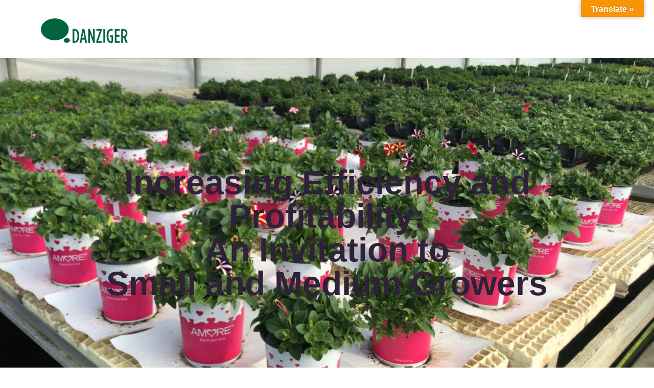

--- FILE ---
content_type: text/html; charset=utf-8
request_url: https://www.google.com/recaptcha/api2/anchor?ar=1&k=6Le-g6UUAAAAAOX2iiA9tWzN_sNjQI4tCvsZorLe&co=aHR0cHM6Ly9jbXAuZGFuemlnZXJvbmxpbmUuY29tOjQ0Mw..&hl=en&v=PoyoqOPhxBO7pBk68S4YbpHZ&size=invisible&anchor-ms=20000&execute-ms=30000&cb=c0faqt8yxmag
body_size: 48879
content:
<!DOCTYPE HTML><html dir="ltr" lang="en"><head><meta http-equiv="Content-Type" content="text/html; charset=UTF-8">
<meta http-equiv="X-UA-Compatible" content="IE=edge">
<title>reCAPTCHA</title>
<style type="text/css">
/* cyrillic-ext */
@font-face {
  font-family: 'Roboto';
  font-style: normal;
  font-weight: 400;
  font-stretch: 100%;
  src: url(//fonts.gstatic.com/s/roboto/v48/KFO7CnqEu92Fr1ME7kSn66aGLdTylUAMa3GUBHMdazTgWw.woff2) format('woff2');
  unicode-range: U+0460-052F, U+1C80-1C8A, U+20B4, U+2DE0-2DFF, U+A640-A69F, U+FE2E-FE2F;
}
/* cyrillic */
@font-face {
  font-family: 'Roboto';
  font-style: normal;
  font-weight: 400;
  font-stretch: 100%;
  src: url(//fonts.gstatic.com/s/roboto/v48/KFO7CnqEu92Fr1ME7kSn66aGLdTylUAMa3iUBHMdazTgWw.woff2) format('woff2');
  unicode-range: U+0301, U+0400-045F, U+0490-0491, U+04B0-04B1, U+2116;
}
/* greek-ext */
@font-face {
  font-family: 'Roboto';
  font-style: normal;
  font-weight: 400;
  font-stretch: 100%;
  src: url(//fonts.gstatic.com/s/roboto/v48/KFO7CnqEu92Fr1ME7kSn66aGLdTylUAMa3CUBHMdazTgWw.woff2) format('woff2');
  unicode-range: U+1F00-1FFF;
}
/* greek */
@font-face {
  font-family: 'Roboto';
  font-style: normal;
  font-weight: 400;
  font-stretch: 100%;
  src: url(//fonts.gstatic.com/s/roboto/v48/KFO7CnqEu92Fr1ME7kSn66aGLdTylUAMa3-UBHMdazTgWw.woff2) format('woff2');
  unicode-range: U+0370-0377, U+037A-037F, U+0384-038A, U+038C, U+038E-03A1, U+03A3-03FF;
}
/* math */
@font-face {
  font-family: 'Roboto';
  font-style: normal;
  font-weight: 400;
  font-stretch: 100%;
  src: url(//fonts.gstatic.com/s/roboto/v48/KFO7CnqEu92Fr1ME7kSn66aGLdTylUAMawCUBHMdazTgWw.woff2) format('woff2');
  unicode-range: U+0302-0303, U+0305, U+0307-0308, U+0310, U+0312, U+0315, U+031A, U+0326-0327, U+032C, U+032F-0330, U+0332-0333, U+0338, U+033A, U+0346, U+034D, U+0391-03A1, U+03A3-03A9, U+03B1-03C9, U+03D1, U+03D5-03D6, U+03F0-03F1, U+03F4-03F5, U+2016-2017, U+2034-2038, U+203C, U+2040, U+2043, U+2047, U+2050, U+2057, U+205F, U+2070-2071, U+2074-208E, U+2090-209C, U+20D0-20DC, U+20E1, U+20E5-20EF, U+2100-2112, U+2114-2115, U+2117-2121, U+2123-214F, U+2190, U+2192, U+2194-21AE, U+21B0-21E5, U+21F1-21F2, U+21F4-2211, U+2213-2214, U+2216-22FF, U+2308-230B, U+2310, U+2319, U+231C-2321, U+2336-237A, U+237C, U+2395, U+239B-23B7, U+23D0, U+23DC-23E1, U+2474-2475, U+25AF, U+25B3, U+25B7, U+25BD, U+25C1, U+25CA, U+25CC, U+25FB, U+266D-266F, U+27C0-27FF, U+2900-2AFF, U+2B0E-2B11, U+2B30-2B4C, U+2BFE, U+3030, U+FF5B, U+FF5D, U+1D400-1D7FF, U+1EE00-1EEFF;
}
/* symbols */
@font-face {
  font-family: 'Roboto';
  font-style: normal;
  font-weight: 400;
  font-stretch: 100%;
  src: url(//fonts.gstatic.com/s/roboto/v48/KFO7CnqEu92Fr1ME7kSn66aGLdTylUAMaxKUBHMdazTgWw.woff2) format('woff2');
  unicode-range: U+0001-000C, U+000E-001F, U+007F-009F, U+20DD-20E0, U+20E2-20E4, U+2150-218F, U+2190, U+2192, U+2194-2199, U+21AF, U+21E6-21F0, U+21F3, U+2218-2219, U+2299, U+22C4-22C6, U+2300-243F, U+2440-244A, U+2460-24FF, U+25A0-27BF, U+2800-28FF, U+2921-2922, U+2981, U+29BF, U+29EB, U+2B00-2BFF, U+4DC0-4DFF, U+FFF9-FFFB, U+10140-1018E, U+10190-1019C, U+101A0, U+101D0-101FD, U+102E0-102FB, U+10E60-10E7E, U+1D2C0-1D2D3, U+1D2E0-1D37F, U+1F000-1F0FF, U+1F100-1F1AD, U+1F1E6-1F1FF, U+1F30D-1F30F, U+1F315, U+1F31C, U+1F31E, U+1F320-1F32C, U+1F336, U+1F378, U+1F37D, U+1F382, U+1F393-1F39F, U+1F3A7-1F3A8, U+1F3AC-1F3AF, U+1F3C2, U+1F3C4-1F3C6, U+1F3CA-1F3CE, U+1F3D4-1F3E0, U+1F3ED, U+1F3F1-1F3F3, U+1F3F5-1F3F7, U+1F408, U+1F415, U+1F41F, U+1F426, U+1F43F, U+1F441-1F442, U+1F444, U+1F446-1F449, U+1F44C-1F44E, U+1F453, U+1F46A, U+1F47D, U+1F4A3, U+1F4B0, U+1F4B3, U+1F4B9, U+1F4BB, U+1F4BF, U+1F4C8-1F4CB, U+1F4D6, U+1F4DA, U+1F4DF, U+1F4E3-1F4E6, U+1F4EA-1F4ED, U+1F4F7, U+1F4F9-1F4FB, U+1F4FD-1F4FE, U+1F503, U+1F507-1F50B, U+1F50D, U+1F512-1F513, U+1F53E-1F54A, U+1F54F-1F5FA, U+1F610, U+1F650-1F67F, U+1F687, U+1F68D, U+1F691, U+1F694, U+1F698, U+1F6AD, U+1F6B2, U+1F6B9-1F6BA, U+1F6BC, U+1F6C6-1F6CF, U+1F6D3-1F6D7, U+1F6E0-1F6EA, U+1F6F0-1F6F3, U+1F6F7-1F6FC, U+1F700-1F7FF, U+1F800-1F80B, U+1F810-1F847, U+1F850-1F859, U+1F860-1F887, U+1F890-1F8AD, U+1F8B0-1F8BB, U+1F8C0-1F8C1, U+1F900-1F90B, U+1F93B, U+1F946, U+1F984, U+1F996, U+1F9E9, U+1FA00-1FA6F, U+1FA70-1FA7C, U+1FA80-1FA89, U+1FA8F-1FAC6, U+1FACE-1FADC, U+1FADF-1FAE9, U+1FAF0-1FAF8, U+1FB00-1FBFF;
}
/* vietnamese */
@font-face {
  font-family: 'Roboto';
  font-style: normal;
  font-weight: 400;
  font-stretch: 100%;
  src: url(//fonts.gstatic.com/s/roboto/v48/KFO7CnqEu92Fr1ME7kSn66aGLdTylUAMa3OUBHMdazTgWw.woff2) format('woff2');
  unicode-range: U+0102-0103, U+0110-0111, U+0128-0129, U+0168-0169, U+01A0-01A1, U+01AF-01B0, U+0300-0301, U+0303-0304, U+0308-0309, U+0323, U+0329, U+1EA0-1EF9, U+20AB;
}
/* latin-ext */
@font-face {
  font-family: 'Roboto';
  font-style: normal;
  font-weight: 400;
  font-stretch: 100%;
  src: url(//fonts.gstatic.com/s/roboto/v48/KFO7CnqEu92Fr1ME7kSn66aGLdTylUAMa3KUBHMdazTgWw.woff2) format('woff2');
  unicode-range: U+0100-02BA, U+02BD-02C5, U+02C7-02CC, U+02CE-02D7, U+02DD-02FF, U+0304, U+0308, U+0329, U+1D00-1DBF, U+1E00-1E9F, U+1EF2-1EFF, U+2020, U+20A0-20AB, U+20AD-20C0, U+2113, U+2C60-2C7F, U+A720-A7FF;
}
/* latin */
@font-face {
  font-family: 'Roboto';
  font-style: normal;
  font-weight: 400;
  font-stretch: 100%;
  src: url(//fonts.gstatic.com/s/roboto/v48/KFO7CnqEu92Fr1ME7kSn66aGLdTylUAMa3yUBHMdazQ.woff2) format('woff2');
  unicode-range: U+0000-00FF, U+0131, U+0152-0153, U+02BB-02BC, U+02C6, U+02DA, U+02DC, U+0304, U+0308, U+0329, U+2000-206F, U+20AC, U+2122, U+2191, U+2193, U+2212, U+2215, U+FEFF, U+FFFD;
}
/* cyrillic-ext */
@font-face {
  font-family: 'Roboto';
  font-style: normal;
  font-weight: 500;
  font-stretch: 100%;
  src: url(//fonts.gstatic.com/s/roboto/v48/KFO7CnqEu92Fr1ME7kSn66aGLdTylUAMa3GUBHMdazTgWw.woff2) format('woff2');
  unicode-range: U+0460-052F, U+1C80-1C8A, U+20B4, U+2DE0-2DFF, U+A640-A69F, U+FE2E-FE2F;
}
/* cyrillic */
@font-face {
  font-family: 'Roboto';
  font-style: normal;
  font-weight: 500;
  font-stretch: 100%;
  src: url(//fonts.gstatic.com/s/roboto/v48/KFO7CnqEu92Fr1ME7kSn66aGLdTylUAMa3iUBHMdazTgWw.woff2) format('woff2');
  unicode-range: U+0301, U+0400-045F, U+0490-0491, U+04B0-04B1, U+2116;
}
/* greek-ext */
@font-face {
  font-family: 'Roboto';
  font-style: normal;
  font-weight: 500;
  font-stretch: 100%;
  src: url(//fonts.gstatic.com/s/roboto/v48/KFO7CnqEu92Fr1ME7kSn66aGLdTylUAMa3CUBHMdazTgWw.woff2) format('woff2');
  unicode-range: U+1F00-1FFF;
}
/* greek */
@font-face {
  font-family: 'Roboto';
  font-style: normal;
  font-weight: 500;
  font-stretch: 100%;
  src: url(//fonts.gstatic.com/s/roboto/v48/KFO7CnqEu92Fr1ME7kSn66aGLdTylUAMa3-UBHMdazTgWw.woff2) format('woff2');
  unicode-range: U+0370-0377, U+037A-037F, U+0384-038A, U+038C, U+038E-03A1, U+03A3-03FF;
}
/* math */
@font-face {
  font-family: 'Roboto';
  font-style: normal;
  font-weight: 500;
  font-stretch: 100%;
  src: url(//fonts.gstatic.com/s/roboto/v48/KFO7CnqEu92Fr1ME7kSn66aGLdTylUAMawCUBHMdazTgWw.woff2) format('woff2');
  unicode-range: U+0302-0303, U+0305, U+0307-0308, U+0310, U+0312, U+0315, U+031A, U+0326-0327, U+032C, U+032F-0330, U+0332-0333, U+0338, U+033A, U+0346, U+034D, U+0391-03A1, U+03A3-03A9, U+03B1-03C9, U+03D1, U+03D5-03D6, U+03F0-03F1, U+03F4-03F5, U+2016-2017, U+2034-2038, U+203C, U+2040, U+2043, U+2047, U+2050, U+2057, U+205F, U+2070-2071, U+2074-208E, U+2090-209C, U+20D0-20DC, U+20E1, U+20E5-20EF, U+2100-2112, U+2114-2115, U+2117-2121, U+2123-214F, U+2190, U+2192, U+2194-21AE, U+21B0-21E5, U+21F1-21F2, U+21F4-2211, U+2213-2214, U+2216-22FF, U+2308-230B, U+2310, U+2319, U+231C-2321, U+2336-237A, U+237C, U+2395, U+239B-23B7, U+23D0, U+23DC-23E1, U+2474-2475, U+25AF, U+25B3, U+25B7, U+25BD, U+25C1, U+25CA, U+25CC, U+25FB, U+266D-266F, U+27C0-27FF, U+2900-2AFF, U+2B0E-2B11, U+2B30-2B4C, U+2BFE, U+3030, U+FF5B, U+FF5D, U+1D400-1D7FF, U+1EE00-1EEFF;
}
/* symbols */
@font-face {
  font-family: 'Roboto';
  font-style: normal;
  font-weight: 500;
  font-stretch: 100%;
  src: url(//fonts.gstatic.com/s/roboto/v48/KFO7CnqEu92Fr1ME7kSn66aGLdTylUAMaxKUBHMdazTgWw.woff2) format('woff2');
  unicode-range: U+0001-000C, U+000E-001F, U+007F-009F, U+20DD-20E0, U+20E2-20E4, U+2150-218F, U+2190, U+2192, U+2194-2199, U+21AF, U+21E6-21F0, U+21F3, U+2218-2219, U+2299, U+22C4-22C6, U+2300-243F, U+2440-244A, U+2460-24FF, U+25A0-27BF, U+2800-28FF, U+2921-2922, U+2981, U+29BF, U+29EB, U+2B00-2BFF, U+4DC0-4DFF, U+FFF9-FFFB, U+10140-1018E, U+10190-1019C, U+101A0, U+101D0-101FD, U+102E0-102FB, U+10E60-10E7E, U+1D2C0-1D2D3, U+1D2E0-1D37F, U+1F000-1F0FF, U+1F100-1F1AD, U+1F1E6-1F1FF, U+1F30D-1F30F, U+1F315, U+1F31C, U+1F31E, U+1F320-1F32C, U+1F336, U+1F378, U+1F37D, U+1F382, U+1F393-1F39F, U+1F3A7-1F3A8, U+1F3AC-1F3AF, U+1F3C2, U+1F3C4-1F3C6, U+1F3CA-1F3CE, U+1F3D4-1F3E0, U+1F3ED, U+1F3F1-1F3F3, U+1F3F5-1F3F7, U+1F408, U+1F415, U+1F41F, U+1F426, U+1F43F, U+1F441-1F442, U+1F444, U+1F446-1F449, U+1F44C-1F44E, U+1F453, U+1F46A, U+1F47D, U+1F4A3, U+1F4B0, U+1F4B3, U+1F4B9, U+1F4BB, U+1F4BF, U+1F4C8-1F4CB, U+1F4D6, U+1F4DA, U+1F4DF, U+1F4E3-1F4E6, U+1F4EA-1F4ED, U+1F4F7, U+1F4F9-1F4FB, U+1F4FD-1F4FE, U+1F503, U+1F507-1F50B, U+1F50D, U+1F512-1F513, U+1F53E-1F54A, U+1F54F-1F5FA, U+1F610, U+1F650-1F67F, U+1F687, U+1F68D, U+1F691, U+1F694, U+1F698, U+1F6AD, U+1F6B2, U+1F6B9-1F6BA, U+1F6BC, U+1F6C6-1F6CF, U+1F6D3-1F6D7, U+1F6E0-1F6EA, U+1F6F0-1F6F3, U+1F6F7-1F6FC, U+1F700-1F7FF, U+1F800-1F80B, U+1F810-1F847, U+1F850-1F859, U+1F860-1F887, U+1F890-1F8AD, U+1F8B0-1F8BB, U+1F8C0-1F8C1, U+1F900-1F90B, U+1F93B, U+1F946, U+1F984, U+1F996, U+1F9E9, U+1FA00-1FA6F, U+1FA70-1FA7C, U+1FA80-1FA89, U+1FA8F-1FAC6, U+1FACE-1FADC, U+1FADF-1FAE9, U+1FAF0-1FAF8, U+1FB00-1FBFF;
}
/* vietnamese */
@font-face {
  font-family: 'Roboto';
  font-style: normal;
  font-weight: 500;
  font-stretch: 100%;
  src: url(//fonts.gstatic.com/s/roboto/v48/KFO7CnqEu92Fr1ME7kSn66aGLdTylUAMa3OUBHMdazTgWw.woff2) format('woff2');
  unicode-range: U+0102-0103, U+0110-0111, U+0128-0129, U+0168-0169, U+01A0-01A1, U+01AF-01B0, U+0300-0301, U+0303-0304, U+0308-0309, U+0323, U+0329, U+1EA0-1EF9, U+20AB;
}
/* latin-ext */
@font-face {
  font-family: 'Roboto';
  font-style: normal;
  font-weight: 500;
  font-stretch: 100%;
  src: url(//fonts.gstatic.com/s/roboto/v48/KFO7CnqEu92Fr1ME7kSn66aGLdTylUAMa3KUBHMdazTgWw.woff2) format('woff2');
  unicode-range: U+0100-02BA, U+02BD-02C5, U+02C7-02CC, U+02CE-02D7, U+02DD-02FF, U+0304, U+0308, U+0329, U+1D00-1DBF, U+1E00-1E9F, U+1EF2-1EFF, U+2020, U+20A0-20AB, U+20AD-20C0, U+2113, U+2C60-2C7F, U+A720-A7FF;
}
/* latin */
@font-face {
  font-family: 'Roboto';
  font-style: normal;
  font-weight: 500;
  font-stretch: 100%;
  src: url(//fonts.gstatic.com/s/roboto/v48/KFO7CnqEu92Fr1ME7kSn66aGLdTylUAMa3yUBHMdazQ.woff2) format('woff2');
  unicode-range: U+0000-00FF, U+0131, U+0152-0153, U+02BB-02BC, U+02C6, U+02DA, U+02DC, U+0304, U+0308, U+0329, U+2000-206F, U+20AC, U+2122, U+2191, U+2193, U+2212, U+2215, U+FEFF, U+FFFD;
}
/* cyrillic-ext */
@font-face {
  font-family: 'Roboto';
  font-style: normal;
  font-weight: 900;
  font-stretch: 100%;
  src: url(//fonts.gstatic.com/s/roboto/v48/KFO7CnqEu92Fr1ME7kSn66aGLdTylUAMa3GUBHMdazTgWw.woff2) format('woff2');
  unicode-range: U+0460-052F, U+1C80-1C8A, U+20B4, U+2DE0-2DFF, U+A640-A69F, U+FE2E-FE2F;
}
/* cyrillic */
@font-face {
  font-family: 'Roboto';
  font-style: normal;
  font-weight: 900;
  font-stretch: 100%;
  src: url(//fonts.gstatic.com/s/roboto/v48/KFO7CnqEu92Fr1ME7kSn66aGLdTylUAMa3iUBHMdazTgWw.woff2) format('woff2');
  unicode-range: U+0301, U+0400-045F, U+0490-0491, U+04B0-04B1, U+2116;
}
/* greek-ext */
@font-face {
  font-family: 'Roboto';
  font-style: normal;
  font-weight: 900;
  font-stretch: 100%;
  src: url(//fonts.gstatic.com/s/roboto/v48/KFO7CnqEu92Fr1ME7kSn66aGLdTylUAMa3CUBHMdazTgWw.woff2) format('woff2');
  unicode-range: U+1F00-1FFF;
}
/* greek */
@font-face {
  font-family: 'Roboto';
  font-style: normal;
  font-weight: 900;
  font-stretch: 100%;
  src: url(//fonts.gstatic.com/s/roboto/v48/KFO7CnqEu92Fr1ME7kSn66aGLdTylUAMa3-UBHMdazTgWw.woff2) format('woff2');
  unicode-range: U+0370-0377, U+037A-037F, U+0384-038A, U+038C, U+038E-03A1, U+03A3-03FF;
}
/* math */
@font-face {
  font-family: 'Roboto';
  font-style: normal;
  font-weight: 900;
  font-stretch: 100%;
  src: url(//fonts.gstatic.com/s/roboto/v48/KFO7CnqEu92Fr1ME7kSn66aGLdTylUAMawCUBHMdazTgWw.woff2) format('woff2');
  unicode-range: U+0302-0303, U+0305, U+0307-0308, U+0310, U+0312, U+0315, U+031A, U+0326-0327, U+032C, U+032F-0330, U+0332-0333, U+0338, U+033A, U+0346, U+034D, U+0391-03A1, U+03A3-03A9, U+03B1-03C9, U+03D1, U+03D5-03D6, U+03F0-03F1, U+03F4-03F5, U+2016-2017, U+2034-2038, U+203C, U+2040, U+2043, U+2047, U+2050, U+2057, U+205F, U+2070-2071, U+2074-208E, U+2090-209C, U+20D0-20DC, U+20E1, U+20E5-20EF, U+2100-2112, U+2114-2115, U+2117-2121, U+2123-214F, U+2190, U+2192, U+2194-21AE, U+21B0-21E5, U+21F1-21F2, U+21F4-2211, U+2213-2214, U+2216-22FF, U+2308-230B, U+2310, U+2319, U+231C-2321, U+2336-237A, U+237C, U+2395, U+239B-23B7, U+23D0, U+23DC-23E1, U+2474-2475, U+25AF, U+25B3, U+25B7, U+25BD, U+25C1, U+25CA, U+25CC, U+25FB, U+266D-266F, U+27C0-27FF, U+2900-2AFF, U+2B0E-2B11, U+2B30-2B4C, U+2BFE, U+3030, U+FF5B, U+FF5D, U+1D400-1D7FF, U+1EE00-1EEFF;
}
/* symbols */
@font-face {
  font-family: 'Roboto';
  font-style: normal;
  font-weight: 900;
  font-stretch: 100%;
  src: url(//fonts.gstatic.com/s/roboto/v48/KFO7CnqEu92Fr1ME7kSn66aGLdTylUAMaxKUBHMdazTgWw.woff2) format('woff2');
  unicode-range: U+0001-000C, U+000E-001F, U+007F-009F, U+20DD-20E0, U+20E2-20E4, U+2150-218F, U+2190, U+2192, U+2194-2199, U+21AF, U+21E6-21F0, U+21F3, U+2218-2219, U+2299, U+22C4-22C6, U+2300-243F, U+2440-244A, U+2460-24FF, U+25A0-27BF, U+2800-28FF, U+2921-2922, U+2981, U+29BF, U+29EB, U+2B00-2BFF, U+4DC0-4DFF, U+FFF9-FFFB, U+10140-1018E, U+10190-1019C, U+101A0, U+101D0-101FD, U+102E0-102FB, U+10E60-10E7E, U+1D2C0-1D2D3, U+1D2E0-1D37F, U+1F000-1F0FF, U+1F100-1F1AD, U+1F1E6-1F1FF, U+1F30D-1F30F, U+1F315, U+1F31C, U+1F31E, U+1F320-1F32C, U+1F336, U+1F378, U+1F37D, U+1F382, U+1F393-1F39F, U+1F3A7-1F3A8, U+1F3AC-1F3AF, U+1F3C2, U+1F3C4-1F3C6, U+1F3CA-1F3CE, U+1F3D4-1F3E0, U+1F3ED, U+1F3F1-1F3F3, U+1F3F5-1F3F7, U+1F408, U+1F415, U+1F41F, U+1F426, U+1F43F, U+1F441-1F442, U+1F444, U+1F446-1F449, U+1F44C-1F44E, U+1F453, U+1F46A, U+1F47D, U+1F4A3, U+1F4B0, U+1F4B3, U+1F4B9, U+1F4BB, U+1F4BF, U+1F4C8-1F4CB, U+1F4D6, U+1F4DA, U+1F4DF, U+1F4E3-1F4E6, U+1F4EA-1F4ED, U+1F4F7, U+1F4F9-1F4FB, U+1F4FD-1F4FE, U+1F503, U+1F507-1F50B, U+1F50D, U+1F512-1F513, U+1F53E-1F54A, U+1F54F-1F5FA, U+1F610, U+1F650-1F67F, U+1F687, U+1F68D, U+1F691, U+1F694, U+1F698, U+1F6AD, U+1F6B2, U+1F6B9-1F6BA, U+1F6BC, U+1F6C6-1F6CF, U+1F6D3-1F6D7, U+1F6E0-1F6EA, U+1F6F0-1F6F3, U+1F6F7-1F6FC, U+1F700-1F7FF, U+1F800-1F80B, U+1F810-1F847, U+1F850-1F859, U+1F860-1F887, U+1F890-1F8AD, U+1F8B0-1F8BB, U+1F8C0-1F8C1, U+1F900-1F90B, U+1F93B, U+1F946, U+1F984, U+1F996, U+1F9E9, U+1FA00-1FA6F, U+1FA70-1FA7C, U+1FA80-1FA89, U+1FA8F-1FAC6, U+1FACE-1FADC, U+1FADF-1FAE9, U+1FAF0-1FAF8, U+1FB00-1FBFF;
}
/* vietnamese */
@font-face {
  font-family: 'Roboto';
  font-style: normal;
  font-weight: 900;
  font-stretch: 100%;
  src: url(//fonts.gstatic.com/s/roboto/v48/KFO7CnqEu92Fr1ME7kSn66aGLdTylUAMa3OUBHMdazTgWw.woff2) format('woff2');
  unicode-range: U+0102-0103, U+0110-0111, U+0128-0129, U+0168-0169, U+01A0-01A1, U+01AF-01B0, U+0300-0301, U+0303-0304, U+0308-0309, U+0323, U+0329, U+1EA0-1EF9, U+20AB;
}
/* latin-ext */
@font-face {
  font-family: 'Roboto';
  font-style: normal;
  font-weight: 900;
  font-stretch: 100%;
  src: url(//fonts.gstatic.com/s/roboto/v48/KFO7CnqEu92Fr1ME7kSn66aGLdTylUAMa3KUBHMdazTgWw.woff2) format('woff2');
  unicode-range: U+0100-02BA, U+02BD-02C5, U+02C7-02CC, U+02CE-02D7, U+02DD-02FF, U+0304, U+0308, U+0329, U+1D00-1DBF, U+1E00-1E9F, U+1EF2-1EFF, U+2020, U+20A0-20AB, U+20AD-20C0, U+2113, U+2C60-2C7F, U+A720-A7FF;
}
/* latin */
@font-face {
  font-family: 'Roboto';
  font-style: normal;
  font-weight: 900;
  font-stretch: 100%;
  src: url(//fonts.gstatic.com/s/roboto/v48/KFO7CnqEu92Fr1ME7kSn66aGLdTylUAMa3yUBHMdazQ.woff2) format('woff2');
  unicode-range: U+0000-00FF, U+0131, U+0152-0153, U+02BB-02BC, U+02C6, U+02DA, U+02DC, U+0304, U+0308, U+0329, U+2000-206F, U+20AC, U+2122, U+2191, U+2193, U+2212, U+2215, U+FEFF, U+FFFD;
}

</style>
<link rel="stylesheet" type="text/css" href="https://www.gstatic.com/recaptcha/releases/PoyoqOPhxBO7pBk68S4YbpHZ/styles__ltr.css">
<script nonce="CL8ZJb1InDutI0guOZBSCg" type="text/javascript">window['__recaptcha_api'] = 'https://www.google.com/recaptcha/api2/';</script>
<script type="text/javascript" src="https://www.gstatic.com/recaptcha/releases/PoyoqOPhxBO7pBk68S4YbpHZ/recaptcha__en.js" nonce="CL8ZJb1InDutI0guOZBSCg">
      
    </script></head>
<body><div id="rc-anchor-alert" class="rc-anchor-alert"></div>
<input type="hidden" id="recaptcha-token" value="[base64]">
<script type="text/javascript" nonce="CL8ZJb1InDutI0guOZBSCg">
      recaptcha.anchor.Main.init("[\x22ainput\x22,[\x22bgdata\x22,\x22\x22,\[base64]/[base64]/[base64]/[base64]/[base64]/[base64]/[base64]/[base64]/[base64]/[base64]\\u003d\x22,\[base64]\\u003d\x22,\[base64]/CvBvDvQ48wq0ywqXDjjPCiilNX8Olw6jDvkjDlMKEPRbCtz1gwrvDkMODwoVWwrsoVcOEwonDjsO/GVtNZjnCkD0ZwrQlwoRVPcKpw5PDp8Oaw60Yw7cdTzgVQ1bCkcK7LCTDn8Ote8KmTTnCvcKRw5bDv8OcNcORwpEgZRYbwqbDnMOcUWjCi8Okw5TCsMOYwoYaDMKMeEoaH1x6AMOAasKZTsOuRjbCoyvDuMOsw5J8WSnDhsO/w4vDtx91ScONwoZqw7JFw5E1wqfCn0IiXTXDmFrDs8OIcsOswpl4wofDnMOqwpzDnsO5EHNaRG/[base64]/DjcOxw7XCq2vCvcKdLsKhwrPCr8KNZiXDicKuwpjCmSrCoGUTw6vDsh8Pw79Yfz/CqsKJwoXDjHXCn3XCksKYwpNfw682w5IEwqk6wqfDhzwQNMOVYsOew5jCoitWw55hwp0pLsO5wrrCoTLCh8KTJcOXY8KCwqvDkknDoAdowozClMO0w7MfwqlRw6fCssOdYgDDnEV0H1TCugbCqhDCuxNiPhLCi8KONBxGworCmU3DgMORG8K/MENrc8Omb8KKw5vCtHHClcKQJ8Obw6PCqcKxw6lYKn/CrsK3w7Fbw63DmcOXLcKVbcKawrXDhcOswp08TsOwb8K7acOawqw8w49iSmZRRRnCgsKzF0/Dq8Oiw4xtw6fDvsOsR1jDtkl9wrLCgh4yCmQfIsKFUMKFTVJow73Dpl9nw6rCjhRYOMKdYRvDkMOqwrIcwplbwqgBw7PClsKMwqPDu0DComR9w79QTMObQ0/Dh8O9P8OSDRbDjDQMw63Cn1/Ch8Ojw6rCkE1fFjfChcK0w45TWMKXwodiwpfDrDLDvxQTw4oRw5E8wqDDkRJiw6YrJcKQcw5uSivDo8O1eg3Cn8OvwqBjwodZw63CpcOYw5IrfcOfw6EcdwTDpcKsw6YPwoM9f8O9wqtBI8Kbwp/[base64]/Dli/CgmLCocKWDsOCbEFjIWlSasOyw71qw6RfcMKUwofDnWoNKR8Dw5/Chhs/VxnChQIDw7jCqykMEcKmRcKzwoPDrG1Fwp8CwpHCpsK1w5LCiTVKwrJFw7U8woDDlx8Bw5IbXX0OwpQXT8O6w6LDtAAKw6UEe8O/[base64]/wrVSLHfCqz7Cum7DjVJZVD3CtDHDisKcCMOfwqMfGi0Nw64jNjTCoB1kYwcpJDlBQQFQwpdqw4g6w7IEL8KAJsOWKG3CigZ8IwrCmsOSwrPDv8O6wp9YWsOZNUzClXnDqnN/wq9+ZMOYUQZHw7Arwr3DusOQwpd8T2MEw5sORXbDu8KgeRodXntIYmpHYx55wpt0wqDCkSQYw6Y3w6w2wocrw748w6M0wo0lw7XDlibCowBww4zDjGtbLTU+ZFYWwrdFAWUjW03CgsO/[base64]/DjMO2w6fDusKnw5zDkRwjCX8jH8O7ZwDDtA7Cu38ycHUTa8KNw7XDvsK3WcKww54MIcKwMMKYwpQGwqMkZMKEw6cPwofCokI0ekEBwpnCmXXDo8KmGUzCv8KywpVswojDuEXDkkMdw4gYWcKwwrY6w44ICG/CuMKXw58RwrnDih/CjFdIOFzCtcO9citxwp4gwpUpSjrCmE7CucKHwqR/w5LDo05gw7Agw54eZWHChcOcwoUZwokNw5Rtw5BPw7FRwrQBZzc1wofCvyfDnMKrwqPDim4LNsKuw7vDpcKkCFoKMDTCo8K1XwPDmcOYR8O2wqzChx9VBsK4wr4kAcOow7tiT8KIEMKAU2tRwrjDjsOlw7TCpl03wpRcwr/ClSLDocKDZAVgw49Lw4BTKy3Dt8OPU1XClRkjwrJ3w5QRbsOkbCJOw4HCt8KfacK8w4twwolUKjZeIArDggYZW8OMOBDDmMOac8OCalgJJsOFD8OGw6fDuzPDgMK2woAAw6B+CHh1w4bCqBIVScKLwrI/wqzCgMKaFFIiw4fDvG1GwrrDvFxaLnLCn13Dl8OCa312w4TDv8O+w7sPwrLDk13CiC7Cj1jDumALAA7DjcKIw6hINcKhTwpww505w7MswozDrQ8WMsOiw4nDpcOvwpbCu8KjOMKtK8KaLMO7aMKoOcKHw4/[base64]/Dqigew7Vzw7vDg8KewqnCisKvw5vDnW/Cg8OkLUrCosK0CcKkwos5N8KVasOuw6E2w6Ivax3DmyrDu187T8KgCn/[base64]/DhMKDMcOnw47DpAx3CsOFX3jDnAvCvH4cwrQhSsO5AcOTw43Dp2TDoksET8Oxw7VrM8Kjw4TDosOPwqZ/DT4LwqDCgcKVZiB7WWDDkRoHT8OVcMKbewB4w4zDhinDtsKNWMOtC8KZOMOMasKcNcOLwo1LwrRLOxnDqCdILUPDnC/DsC8uwo43CT1tWhsfNAzDrcK+asOOIcKUw5LDpzjCoiXDvMOMwpTDo2hWw6jCp8Oiw5YmAMKOTsOPwp3CvXbCgD3DnGAqacO2S3/Cvk1qRsO2wqoHw5J/T8KMTAo4w5rCoTNKSyIVwoDDrcKRLWzDlcKKwr7CiMKew686FFM9wpHCo8Knw65fOsK9w7/[base64]/DtWNZdT3Cj03Ct8KPw51Zw6V1JcK8w4LDs17Du8KOwppjwpPClMK4w5/CnzjCrMKGw74YFsO5bSzCtcO/w4R5Z05zw4gcTsOxwpzDu3fDqsORw63CnxbCvcOYSG7DqirCnBHCtzJCM8KRa8KfbMKTWMOCw7N6R8KbY0hswqZNJMKmw7jDqhckMVdiM3smw47CusKZw60tesOLMggyXTF8YMKdJ1J4Fm8eEixAw5cpbcOBwrRywq/ClsKOwrt8a31NIMOTwptewqDDmsK1RcOwa8Kmw7PCoMKHfGVZw4PDpMKpA8KqQcKcwp/CoMOfw7xXQVgEUMOXAyZvP140w67CsMKqbnpoT05lCsKLwqlkw7hPw7M2woEBw6PCqG8xF8OpwrgHfMORwq/DnUgbw7zDiV7CncKnRWnClsOiaBw+w64qw5t3w4tEB8KWfsO6FmnCocO/CcKLXyJGAsOrwrdqw6NYP8O7Rno1wpDCmkg2G8KdLlPDiGLDhMKfw6vCtVZBfMK3NMKPCwPDj8OtGQbCt8KYDUjChcOIYlrDiMKbeDjCohXDgAfCpxDCj1LDrz5wwp/Cs8OjFsKaw7s/wpJowpnCocKUK1B/FAcDwrbDocKGw6kiwonCgGLCmQZ2ExnCpsK7aEPDssK9Xx/CqMKLTgjDlDTDq8KVEy/Cji/DksKRwr9WScOQOXFmw4BDwo/CpsKMw4xmNTM4w6LDu8KxAMORwrLDvcOqw6BlwpwGK0tDDynDuMKITV/[base64]/CrsKuwr4jwq0qN8OhbQtpw43CmsKLYSt0b3/[base64]/CpsOLEDjCgAPDlHLDlynCvcOywo9wJ8KKwpTCmQfCjsKwfATDuw0JXBFtV8KkbMKnUTvDvHZ5w5caLQjDpMK0w4vCp8O4ICcmw4PDrUByTXTCg8KmwqPDtMOdw4TDpMOWw53DtcKjw4YMZVLDqsOKE0Z/E8O+w7Fdw6XDv8OWwqHDvkzCk8O/wpDCn8Krw44zYMKMdFPDncKKJcKJX8OCwq/DnSp4wp5fwqwrWMOGVxHDlsKww6HCv3/CusOAwpHChcOoahE0wpPCt8KVwqzDtnJaw6REeMKGw7xwA8OUwpRRwrdZQ3hBfVnDtRtYfFJ1w6NlwpLCpsKvwpHDgwhMwpdHwo8TPVohwo3DicKoWMOvUcKWXcK/aSo6w5Riw7bDvFnDlQHCnS8mKsKJwqQqEsOpwoEpw73Dk3LCuz4HwqjCgsKSw4jChsKJFMOPwrHCkcKmwqZWPMKtVBQpw6jCm8Kbw6zCu2kTW2ULJsKfH0zCtcKxaSfDiMKUw6/[base64]/Cu0VoKC08wpNpGMOAwqYpTcKFwr0ww7kYX8Oew5TDk0I+wonDgmTCpsO3cXrDoMKpJcOQBcKkw5vChcKWLTsMw5TDgld9QMK/[base64]/DqE5uw5/Cgy0Sw6DDvMKJw7bCiSrDosO0w4tdwpbDq2DCvsO/DzUlw73DoDfDvsKkXcKmesOxMynDqEhvRcOJfMOVWE3DocOEw7U1NFbDrBkzV8K/wrLDtMKnHcK7IcOMMMOtw6DCpWrCozfDl8KqK8Kswpwiw4DDmTo9Ln7DhwjDo2Nrdgg+wp7DnQHCucOOd2HDgMKuYMKCcsO8bmLDlsK7woHDtsOsJzjChCbDnFIaw5/[base64]/[base64]/CnC/DuMK0aidtw7nCmMKSYDTDhMKnQcKSwqA0SsOaw6MsZ35nBhACwpbCosK1fMK+w7HDgMO9eMOfw51LMMKFI03CpT/DnEDCqsKrwr/ChCcxwo1NN8KdKsKnE8OGL8OHWC3DrMO5wowmDjXDo0NMw6vCkSZfw7pfIlNew7Ixw7lDw6vCgsKsW8K2WBwiw5gdKsKIwq7CmcONa0vDsE07w7l5w6PDmsOeOFDDnMO/bHLDtsKrwqDCgMOkw7nCvcKvecOmBlPDmcK4NcKdwqNlQBPCk8OGwq0MQMOrwpnDhRAlfsOAQ8Ojw6LCpMKGTAPCtcKSQcKGw4nDilfCrgXDocKNGCI9wo3DjsO9Xisuw4dJwo8pE8O8wrQMHMKuwp/DixPCrBcjM8Kvw43CiyNlw4/CoHhlw68bw7YOwrIDI1zDk0XCvkXDmcO5U8OGEsKww6fCscKwwqMSwqXDqMK0OcORw5tTw7sDUxIvE0dmwr3CicOfCiHDm8ObCsK+DcKRJXbCuMOzw4DDom8rbgfDpcK8ZMO/wpYMaTbDjWRvwozDuSvDs0bDmcOOEMOvTFvChAvCuhPClcO9w6PCh8OywqvDtAk2wpbDrsK1LMOuw59Se8KdXsKyw6kPI8OOwqFGJ8Ofw6vCsT1XBgDDssK1TDFCwrB1w77CuMKvNcK3wpNxw5fCusKFJ3odCcK/CcOEwrjCslDCiMOUw7DCsMOfKcOAw4bDuMKHCA/CicKrCMORwqtbBwkLI8KMw5pkfMKtwr3CkxfDmcKWSwrDmnnDs8KSC8Kcw53DgcKiwo8wwpoBwqkMw7EPwofDq2xTw73DqsOodml/w4QuwqVMw5wqw4EpX8KjwrbCkw9yOcKNKMOyw4/[base64]/Dv8OhVAB6PMKPb2PDrTw2w7PCqcKMM8Ojw43DrgvDpjfDomvDiTbCtMO5wqPCocKjw4clwoDDomfDssKVFitaw6QMwq/DucO5wqPCncO8wqplwpvCrcKYKEvCpVfClE9+KMO9QcO/FGxibg/DlF0yw5QzwqjDv20Nwos5w6xqGAjDjcKswoXDqsORTMO/[base64]/Dt8KwVMK0wqHCsQdBUTnDssKTwqfCnwXDt8OHZMOIBcORYjfDiMOlw5vDssO7wp3DrcK8HwzDrxFlwpk3SsOhO8OqUl/CjjcEWh0TwpfCjEkGZTNhf8OyNcKOwrs3wrBHTMKMZxjDv0TDoMKdbEHDtgB7FcKrwqPCtFDDkcO6w6QneDfCl8OgwqrDulokw5bDtV3DgsOAw6PCqzrDuG7DgcOVw6t+XMKQNMKswr16HFLCjGkvasOvwpFwwozDoUDDv3/[base64]/XibCgcKow4YxflYCwoTDuj/DoklwEHVyw5PDrSUXXUR5PFfCpgF5wp/DkULCrG/DhMO6wqfDqE0QwpRWRMKow4bCp8K4wq3Dmh4Vw5Jtw5fDiMKyOm4JwqjDmsOow4fCuwzCi8OHByxiwq1TeQ1Rw6nDgREAw45lw5YIeMKmcR4Tw6ZSDcO8w5oSCsKEwo7DocKewqgyw5nCqcOnVcKbwpDDkcOIPMOQYsKow4cKwr/DrT1HP0TCjzQvQhzCkMKxw4zDgsOfwqTCvMOfwqLCg3p/w5/[base64]/wrjDuCzCh8KgwrtGJcKhwrvDsMOhKFzCkT4cwrzDoUoAKMOuwpNFTUfDtcOCUGjCmMKlT8KTF8KVFMKKeCnCksOfwpvDisKUw4fCpDJbwrRnw5N8wpgUTcOzwpwoJETCgcOaf3vCpxwjPD8DThbDlsKWw5/DvMOUwrbCtFjDvTFkex/CgnwxPcK0w4PDjsOlwrzDo8OULcKsQSTDscK3w54bw6ZnC8OZdsOGT8KpwptaAhNsVMKYfcOAwpjCnC9qBHXDpMOtYwdye8KFfMOHIANTNMKuw7VQwq1qT1HClEEVwrPCvxYUfxZlw5DDicKpwrEACVzDisORwrMjdgBXw7kqw5hyKcK/SDHCg8O5wo3CjgsDM8OPwrEEw4oeXMK/fMOGwqhITmM/NsK7wpjDsgzCpwkfwqdNw5DCusK2w7B7WWPCuG82w6ZVwrnDlcKEMF0/wp/CskE4Wy4kw5nDsMKCSsOqw6LDssOrwpXDk8KYwqFpwrVqNR1be8OzwqnDkSkvw43DiMKVfsKFw6rDusKAwoDDgsO+wr7DpcKFwqfCkDDDuD3Cs8K0wqtgesO8wroVNlDDvyMvHT/DkcOvU8KsSsOlw6DDpx9fXsKTInTDmsKcU8KnwrRDwoshw7ZxZsOawrZ7acOsThliwp92w5fDkhHDhWEwD1/Cv0vDqndvw60NwrvCo2AMw7/Dq8KIwrhnL37Dp03Dj8OyKl/[base64]/DiMOjwrs9w78BwpACZg/[base64]/DpAkFw4QiwqrClFkfwoLClMKjwqvCqUvDhnbDqRDCs2M+w7PCt2QfK8Ktcy/DpMO7G8Kew5fDlWklAMKbYx7CnU/ClSoVw6pGw5nCtgTDuFLDgHPCgmpRQcOwDsKvOMOgH1bDj8O3wqthwoLDkcKZwr/CtsOywrPCrMOkwrPCusOfw6EJY3IvV2nCuMKxSX5Iwqljw7howqHDghfDosOPf3XCjTDDnnbDi0U6cw3DkVFKTDJCw4Y6w7s9NnPDocOuw63DkcOpFCJLw49AI8Oww5kSwpFvXcK/wofCuDkSw7hgwojDlBNrw69RwrLDljHDiHXCo8OSw73CrsKwBsOswo/DuS8iwpAQwpM6wrZvesKGw78KBGZKJT/DnHnCtcOTw5/ClDzDhcOMAQTDs8OiwoLCtsOwwoHCtcK/wrVnwpkLwrVJeTVSw4MFwoEPwqXDvTzCrmREHCt1wrrDszl3wqzDgsOOw47DtyFnMsKlw60gw7DCmsOcTMO2EzjCuhTCu1bCtBM1w74ewrzDkhxLesKtVcKLaMKHw4p4O3xnPQbCscONcGIhwq/[base64]/ChlJ5wp5HQWtBV0/CgsKWw4VNe8OOwr3DvMKWwpMGajtWacOpw6B+woJdByMXWVrCssKuIVnDpsOMw6EDFBbDjsKmwq3Co3bDggTDicKfR2rDrhoFG1fDoMOVwrHCl8KzR8O6H2dawrgnw4XCnsOuwrDDjxMBZSFBABNTw6JIwohsw5koW8OOwqZlwrxswrDCk8ObEMK6Byh/[base64]/DqMKPwqLCkwPDhVAmw7nDm8K3w7tZZ8OoPWfCtcK8d2PDuxl8w594wpp5LCPCul98w4nCrMKawr83w6MGwrnCtQFNQsKNwrgMwp9Cw7sYKATCsmrDjHZow5XCjsKCw47ChEFRw4JvZV3DkArDisKVIcOEwp3Dkm/Dp8OQwpAhwpIjwpVjLVHCoFkDCMOSwoUuY2PDgcKIwqBSw7MgEsKOMMKBJxNpwoYQw7ppw44Fw49Qw6EZwrXCtMKuScOqGsO6wpF+YsKBXsKjwrhRwo7Ch8OMw7rDvnzDrsKBQxI5UsOpwpHDvsOxacOPwpTCvyEuw74iw4Zkwr/[base64]/DqVzCkkLCiMOQwo/[base64]/CqDgdw5E5wofDiMOQVCQQw71Pb8KqCcOwFDRfw7TDicOzb3NTwp7Com4Jw51dSMKTwoA4wpoUw6QTLcKBw7kTw6lBUwp6SMOQwpQ9wrrCsG8rSkTDix9+wpbDo8ONw4oNwoLCjnNfUsK8VMKWCFgwwqhyw7bCkMOFeMOwwooBwoM2U8K/woBaeRk7G8KMJ8K8w5bDh8ORKcOxRGnDv3RfPH4KcHQqw6jCjcOnTMKHAcKvwoXDogzDm1nCqCxdwqRhw5jDrU4DHy9zdcO1VQJ5w4fCjULCksKQw6ZMworChsKZw4HClsOIw7Qmwp/DsFFcwpjCo8KPw4bChcOew4nDnzkPwo9Qw4vCkMOqworDm2PCmsOEw7liMj9ZPmfDpjVjWAzDkD/DkxVJW8KcwqjDmk7ClURIFMKaw5xRIMKsBizCnsKvwolTIcOJCg/CscO7wonDnsO8w5bCkUjCrGUWbC0Ew7vDucOGDMKQZ0pwcMOXwq5NwoHCu8OdwpbCt8K+w4PDisOKBUXCv3A5wptyw5rDocKmaDXCmwN9w7cvw6rDq8Kbw5/CqXJkwqvCpQ9+wrt8NErDiMKiw6DCjMONUDlJC3lMwrTCm8K7E3TDhjNww4PCpGhAwo/Dt8OabEnCmzPCjX7CnALCrsKvXcKkwqIYCcKLf8Opw4UKQ8O/w61kNsO5w6p9RFXDosKuXcKiw7V0wqccTMK2wqnCvMOrwqXCs8OSYjdLe3RjwqQ2fXfCtz5ew47DhzwxWETCmMKhHxF6Y3PDiMKdw5Qyw6zCthXDnVDCgg/[base64]/DjwrCtn4Twr1NGAtyw6pIw6nDosKbB0nCtFnCocOaUhjChirDvMOgwqxiwrnDsMOqIG3Dqk8/CSTDscOEwqLDoMORwq5SVsOmfcOJwoB/GSUxfsOSwq0iw5xXHGQmNA0WfsKmw4gYey8PWmvClcOlI8Osw5TDsULDpsKaWTrCqxvChXJDa8K1w6ALw4TDv8KZwoZEw5lfw7M7JGc8cFMOKnXCs8K5cMKzVyMnU8ODwq0nWcOowod9ccK/AT9QwqpJEsOBwrTCp8O1Hwp6wpo4w7bCgwzCmcKfw4N6Nz3CtsK7wrLCqC5ke8KMwq/[base64]/[base64]/[base64]/DrcKUw6nChkPDvMOfejDCmsOzT8KlwqPCuAtQScKDcMOvaMKfScOWw6DCrQzDpcKWTCYWwrpQXMOVI3IdJ8KDBsOTw5HDjcK5w6LCn8OkK8K+UxFRw7vCrsKow75nwrzDk3bCjMOrwrfCgnvCtTDDhHwkw7nCsWFSw7/ClRXDvUo+wqfCq2nDiMO+bXPCu8OgwoF1fcKXAEA6QcKHw647wo7DnsKdwp7DkiIZVsOpw7TDjsKXwqclwr0uQ8KXVkjDoV/[base64]/[base64]/[base64]/CkGtBd8KKbcK6RcOqw5vDmHlKIMO8wrnCncKFw4bCiMKvw7XDhHFAwrEUPC3ClcK7w4JGI8KwcndJw7Mhd8OSwqfChkM5wrTCojbDmsOawqpKBjfDrsKHwosCWw/DtMOCIcOabsOywoBXw60wdE/DtcOlfcOdY8OTb1DDvXMmwoTCssO8DmbCgVLClSNVw6XDhyk9esK9GsO7wp7DjQUCwpTClB7Do3/DumXCswzDoi3DhcOKw4oQHcKzISXDiA/Cl8OZc8OrTFTDjUzCjFHDkQjDncK8GSZ1w6hEw7DDocKEw63Dj3rCp8OCw6rCiMO2fwLCkxfDjMOHCMK7d8OpeMKmecKNw6zCqMO6w5JaT3HCsSDCg8OZZ8Kkwp3Ck8O/MFslWMOCw6Z3cwBawolrHiPClcOkPcKxwroXdsK4wrwqw43Cj8Kfw6HDi8O2wp/CtsKOFXPCpCcRw7bDrR3Cu1XDksK7V8OWw6ItJsOzw44oacOBw7lbRFI2w4dhwp3Ch8KMw7vDlcOoHRkrd8KywrrCrW/DiMKEbsKiw6vCscOPw7DCrGrDp8ODwpJbAcKMAUIvGcOmaH3Du0IQf8OWGcKHwoxDEcO7wqfCijUJCgIYw5oFwp3DiMOxwr/CgsK/[base64]/DnsO6BMOtUAo6w5PCtUnCu2BzJ8KOaSZowpHCgsKaw4PDoEd3w4IEwqbDslrChCDCqMKRwr3CkhxhbcK/[base64]/CpUZ3R2fDiMOwfXHCmFDDlsOpTgcgEX/DlSPCjsOUWzLDuXHDj8OKUcO9w7w1w7HCgcO8wpJ+wrLDhVRewpjCkDnChj7Do8O+w68FfCrCmMKGw7XDnwzDsMKPN8OEwps4CsOdBUHClMKQwrTDnGHDmUhOwoRgCE0xM38Lwq4ywrLCnkd8HMKiw5lSS8KZw6fCoMO/wpzCrV9sw70Kw70tw6JsUgnDlisLBMKBwpzDmQvDohV7F2TCosOgD8OLw7jDhlDCgFxMw58LwqHDiTHCshrDgMOQNsOAw4kRLEHDjsO3U8KJMcKtBMOGD8O/FcOlwr7CiXtmwpBKZnV4w5JvwrFBLGUKWcKVA8OLwo/Dv8KyCQnCqxBqI2LDqjPDrXHCjsKiP8KPV1jCgDBfMcOGwo/DrcKkwqEwfn0+wo1YQ3nCgXA0w4xCwqhRw7vCqSTDpcKMwovDiVfCuihDwojDlcKKXsOvEEPCpcK5w7x/wp3DvGADfcKEG8K/wr8jw7YAwpM2B8O5ZCEJwoXDjcKaw7DCnGnDncKnwqQKw709N00iwr9RCHRdWcOEwpvChzPCnMOIEsOUwpF5wqTCgkZmwqzDlMKgwoNfJcO4aMKtwqBLw6rDlsKgLcKyNEwiw6QtwrPCt8KzOcOGwr/CrcK7wofCpyYAJMK6w70BYwpBwqLDoxfDi2HCqcKbVRvCiQ7CoMO8KCtqIjwdUMOdw7dVwogjIFPDvnQyw5jCqiYKwoDDoDfDicONUV8cwqIqL0YCw5hGUsKnSMOAw69IBMOnGgTClQ1YMkfClMO6A8KUD01OQlvDusO/[base64]/El5jwpXCuwEEJU5DeQ8Nw4FMTMOUw4HCnRvCgVnDvmt2IcOPJcKXwrrDisKJd03DqsKIeibDsMO7KcOZBQ0yPMOgwoXDr8Kwwp/Cv3/DscORGMKJw7/Du8OpYsKDKMKZw6pMCjMYw5fCkmfCjsOteGXDmX7CtGYVw6TDpCBBOMKNwqvCrmTCgCZlw4UZwojCh1HCoEHDoHDDl8K9BMObw45JTsOeOGvDtMOawpvDsXcNOsO/woXDoS3CsVNYJcK3cXrDnMK1UBnDqRzDjcK/[base64]/CqAdGHsK3OsOHwod2KCbCrwBew5ILE8OGwrB3JhzDkcOxwph9EGxtw6jCuVY9VFkDwpE5DcO4WMOCa3NVXsOAGwnDqkjCjD4BHQhqdcONw43CqlVwwrwmGRd0wqNhaUrCrBLDh8Ova1F4d8ONBsOxwrIywrDDpsO3UUZcw6/ChHlxwoU9BsOaSxMmc1IBRsOqw6vDncO/wqLCusOLw5VHwrBEUhfDmMK3dw/Csy1EwodJWMKvwpDCk8Krw7LDicO0w44gwrMjw5/DgsKHB8KxwoDCsXBPTWLCosOnw41uw7UIwo5awpvDqiY0YipFJ0JvGcO6E8OoCMKhw5rCjMOUWsOUw7YfwoBhw78oLQrCtRMGZwvClgnCisKMw73CqE50XMOfw4nCmsKIAcODw6/[base64]/w6jDnQMOwr0xwr/DmcKuETFQCcOqfcK7LsKbw4xzwrUWdCHDhi99ScOwwptswpjDoSnDuhXCqEDDocKIwrfCrcKjfhk5WcO1w4LDlsK3w7nChcOiA2LCsHPCgsOoJ8KPwoIiwpHDhsKcw51Sw44OSQ0Xw5/CqsO8NcKWw6t2woTDt3nCqRvCq8Ouw6jDrcOYXsKlwpAww7LCl8OIwpZywrHDmC/Dv0nDhjc2wq3CjnfDrCNtV8KPbcO4w5xKw77DmMOvbMK3BkQuWMOKw4zDjcOMw4DDmsKew5bCmsOMO8OcSj/Dk13DisOswoLCosOaw43CrMKrCMO5w48DVmBjCQ7DqcO0GcOvw69Qw5YEwrjDrMK6w7dJwpTDn8K1C8Ocw7BMwrckO8OZDhbCpXbDhmRBw4fDu8KJMyTCjw47G0TCoMK5NcO9wpZDw7HDgsO3NytTf8KZOVJ1ZcOjVF7DrwBswoXCj25twrjCukTCtjI5woEew6/DlcOlwpfDkCMsbcOpX8KqNitbBGbDojLDk8K+wrnDixRww7TDo8KTAMKdGcOAW8ONwo3DnD3DnsKfw7cyw5l5wonDrQDDuzNrJsOQw4HDosKOwpNIOcO8wozCv8K3FQnDsgrDlnjDnk4/ZUjDmsOlwr5UIkPDilV7F1klwohIw7PCtkttKcOhwr9ycsKNOzAhw7F/bMKTw6VdwroNGjlbUMKjw6QcWF3DpcK0OsK/w48YKMK6wq4PdlnDrVzCnhfDtirDoGpDw7UwT8OOwrxgw4MoTl7CqsOSTcK8w6vDiVXDvAl/w5fDiHTDpWjCiMOQw4TClgQyU3PDi8ONwp06wrtUDsKQF2bCvcKfwoTDsxMQInnDh8Oqw5ItCVDCgcO1wqYMw4zDmsKNTHZZGMOgw6lvw6/Di8OQfcOXw6LCksOPwpNkelNAwqTCvRDDgMKwwqrCqcKGJsOwwq7DrW1Kw57DsF0ewrzDjmwvw7ZewqHDiCJrwrk5wpvDk8OYcxLCtFnCnyXCuRsJw73DlVHDlhTDt2TCqsKyw5TDvAIoc8OZwrPCmxVgwoTDrTfCnSHDm8KYZcKbYV/CkcO3w4DCs0XDsUxwwoZ9wqLCsMKQCMKPAcO1ecOCw6tHw59aw54/woIWwp/DsQrCh8O6wo/DisKNw7LDp8Ocw6sIOhvDrlVhw5A7asKFwohfCsKmcnkLwr8ZwrQpwq/DvVnDnFXDm1/DpltDdihIH8KcVgHCm8OewoRyGMOUBcOXw7vCnH7CvsKGVsOyw78ywpYjQjAOw5dQwo8YF8OMTsODfFtjwrzDnMOXwqvCmsOQFsOLw7vDlcK5RcK0DBHDtSfDpjLCnmvDq8OGwrnDicORw4HCtwloBgQAU8Ktw6rCmytVwrpPeVbDsTvDu8OfwqbCjgPDk0nCucKSw4/CgsKCw5/DjS4qTcOGV8K2ARbDmC7DilnDosOrbiXCtSdpwqxAw5/Cp8KqEVNcwrwhw6vChz/Dg1bDuk/[base64]/[base64]/CmCcNw7vDpy8uw5BJwrIGwokmw5bDo8OmGsK/w4tNbAweVcO3w6RuwqsMXRFeHBDDpg/CqD9ww6jCnAxPFSAaw5pJw77Di8OIE8KVw7vCscK9L8OrF8OHw4wnw7zCjhBpwowPw6lyOsOuw6bCpsOJW1/Ci8Oqwo9wBsOZwoXDlcKEFcOzw7FVSg3DiQMAw5zCljbDu8OxOcOYFThgw4fCpnM5wrNNY8KCEmXDhMKJw7wPwo3CgMOedsOxw7YGHsKOI8O9w5MJw5oYw4XClcO6wqsDw7nCqsK/[base64]/wqRsICYywpXDgHzCqMKTQcOYw5rDjnXDhcKTwq7Ctj4cw4LCn2/DscOkw6hzEcKKEsOzw77Dr3VZDcKjw40/E8OBw6Vyw5t6JEhvwrnCvcO+wq0UfsOXw5rCnwtERsO3w7AiMcOuwrxUBsOawrjCj3LCv8OJTcOQIW7DtSdLw5fCokbDkW8vw7xmUw5tVSlRw55qVhFqw7fDiANUH8O9T8KlKRpRLkDDjsK0wr5LwpTDh25awo/[base64]/Cs0AQw5ZBZR45w6HCn0AMf2cFw6fDknUZIWfDucO8VTLCmMOrwqg0w69JcMOXVxFlYsOtM1lNw69bwpwCw63DjcOmwrImKmF2wrx4OcOmwqDCkm9GcQdCw4g/DzDCmMKvwoYUwpAyw5LDpMKew4hswp8Hw4bCtcKYwrvCiFXCoMKIRjJDLHZDwqpEwptGWcOLw6TDhH0sFRDDhMKhwqtHwpQEf8K2w4NDWXDCuy1GwpkxwrLCvCHCnAMUw5vCpVXClybCq8O8w7ElKyVbw6x/EcKcYMODw4/CoV/CmzXCsTPDtsOQw43DhcKyVsOeCcK1w4Z9woxcPSVJIcOqNcObwo8TVU4+BnYiecKzCSpYCCzChMKVwql8woAcABfDv8OcZcOYC8KFw7fDqsKQChxmw7HCvhJYwpVJMMKHT8KlwqDCm3rCrcOGdMK8woluVx3Dm8Okw5t7w4M4w53ChsOfRcK/RhN9esK4w4HCnsO1woIMVMO0wrjCncK5GgN3d8KgwrwdwpR+QcOdw7g6w5QcRcOCw605wq1QUMOcwo82woDDgnXCtwXCo8Oyw4NEworDryvCiWRsUMOpw7lqwq7Cv8KWw73CgGLDhcKrw4pTfz3CgMOqw6vCh1HDt8O6wojDhR/Dk8K0esOjJEk1HALDlhjCs8OFVMK+PMKCQlRzaD4+wpk8w7vCoMOXKMK2DcOdw4NZXH99wptYcmLClxdxUnbCkCDChMKtwpPDtsOTw7dTMHDDssKOw7DCskoKwqlnNcKBw7/CiwLCiyNsHMO+w6RlGnspQ8OYDMKbRBLDmBHCojYaw4jCjlxPw4vDsS4hw4TDrD4nVD4dDXLDiMK4VhMzXsOUYywqwpBXIw5+W3RZTiYgw63DvsO9wqHDhnLDoAJqwrYiw5DCrl7Co8KYw6MxA3E/JsObwpvDtG1ow7nCscKrFUnDiMOgQsKRwo8rw5LDkmsBVGgeL0TCi2xmEcKXwqsbw7cywqB2wq/DtsOvw551SnkVHcKsw6pha8OAXcObCCLDgUsewo7CqlfDmMKudW/DvsO/wqXCq1kkwo/Ch8KBScOzwqLDvBMNJQ/DusKlw7rCvsOwEjRLez4naMKPwpzDtcKhw6DCs2zDuw3DosKww4XDp3hIXcKVX8OrM0lrcsKmwoM4w4BIaSzCpMORTh1XK8KLwo/[base64]/DglrCpGdQw5HDnDsxw7jCvw8BA8OmwoNHw6jDocOVw4fCsMKuGcO0w5XDs2cFw5Nww69sRMKvKMKHwrgZX8OSwpgfwrMRSsOuw4ohPx/CgsOSwp0Gw7s6TsKaKcONw7DCtsOzXldfXD3CqyDCnyjDnsKTAMOkwozCn8O+GCojIhHCnSoQEzRULsKBw5kUw60/[base64]/T8OUwqvCum7Ck8K/a8OKCkcuw6bDmsKZw5caE8KTw53Dpz3Dm8KMFcKrw7Few5bClsOlwozCmwMcw6tiw7TCqMOnJsKGw7DCucKHEcO6ay5nw6FZwolewr7DlSHCmcO/KhYJw6bDnMKXdiEJw5bDkMOmw54/wrzDgsOEwp7DrVxMTnzDiCEfwrHDj8OcHjfCtsOSacKWJMOjwqjDpT5rw7LCuUcxD2/DmcOrU2QCNkxjw5cCwoFSKsOVbcOnKQ0+NzLDqcKgKR8Mwp8vw6Y3T8OXQE1twpjDrSVWw4DCtWVqwozCqsKJSQpfX2ETJAIQwq/DqsOkwp1FwrzDjBTDksKjO8KfLnjDucK7UMOBwrDClxvCssO0TcKpQnzChGTDpMOpInfCqiDDscK5RcKrNGs0cGtoKG7CiMKOw78rwo1WJwkhw5fCv8KTw4XDh8KLwoDDkBE/esO8HV7CgztLw6nDgsOJF8O1w6TDvw7DssKnwpJUJ8KkwqfDi8OvSgwyScOXw4PDuGpba3g1wo/DlcK+w6EyRx/CmsKdw4PDnsKbwoXChTMGw5oiw57CjRXCtsOEVH9HClEHw7lmRsK1w4laf27Di8Kww5fDi0wHEcK1AsKBw7EMw55FP8KACWTDjgI7X8OowolYw4gDGCJ5wpwXMQ3CrCvDkcKhw5tRGsKpX2/DnsOBw67ClRTCrsOYw7jCpMKvRMO9fhfCq8K7w5rCpxgAQlzDvmzDjRDDvMKjflx5WcOKHcOWMFApAzcsw79FZhTCqGprH0tDO8OYYAbCkMOcwr3DuS4VIMOcUTjCgTnDh8K9CXVewoJJC33CqVhvw7fCljTDjsKIRw/CtMObw6IeEcOyLcOQSUDCqiMvwqrDihPCo8KUw7nDgsKnZ3RDw4d7w4gZE8OFNcOmwoPCjl9jw4TCtG1xw4TDhxrCuVkjw40jO8KMeMK4woJjNjXDnBghAsKjW0LDk8Kbw6NDwrB+wq85wq7DpMOPw67CslXDnWp8A8OcEH9MeG/[base64]/DpcOdCMOXSH/DujbDvAPDtcKDWEnCp8OXesOEw40BcSExZiXDpMOGSB7DsFkkCDZQOXzCsnDCucKBGcOhYsKnUXjDsBjCnjrDoHtMwqQhacOoXMOJwpzCrUcIb1rCoMKyFC9dw7Zcwo8Kw5IkYQIvwrgnHlnCkiLCrF53wr/DpMKHw4dswqLDjsOUXykvQcK5Z8OOwoxvTMOAw5FrCEcWw4fCqQtjY8O2WsKjOMOnwo0ifcK1w5zCgQYOBzMOXsOnIMKWw75KFW7DqRYOM8O5wrHDqlDDmzddwrPDhVrCkMKyw4DDvz0+dWlMGcO4wqQMMsKRwqDDm8K6wpjDnDMHw5Z+UHstAMKSw7HDqFQ/U8OjwqbDkWM7FWjCmW0kSMO3HsO1aBzDhsO4QMK/[base64]/[base64]/DqxNlLR5Nw7w6W3BSEcK0wqHDmSN3bysiwqzDncKjcwEoO1YWw6nDh8Ktw6vDtMORwoApwqHDlMOfwqQLYMOdw7fCucOGwrjCkQ11w6jCncOdMsObC8OHw4HDv8OZKMK0XARaTkvDgkAkw4kkwpnDsG7Dpi/ClcOPw5rDpyvCtcORQCbDiRRGw7AmNcOOeV3Dp1/CiFBHBcO/PDnCrzNhw47Cjxwpw5zCoRTDnlVrwqFUcxt6wqkawqgkfy/DtWY9esOew7IRwpXCuMK2BsOafcOQw6HDlcODeUtow6jDlMKpw4x1w6/CnH7Cj8Ouwo1Fwo5Nw5LDrMOXw7gJTRvCviUmwqAow53Dt8OewqQfMnZWwqR8w6rCoybDrMOiw5oCwopxwoQkasOWw6TCtnk2woNnO2M2w6fDqU/[base64]/CjF7DmFrCjkbCg8OwwoVYwoxWw53ColJUVXtow7lIUinCrBwHXQTChhzCtkFjPDMQLkDCvcOFBsOAV8Omw4HCqy3Dh8KEQsO9w61QJ8OofFPCmsKOP2JHGcKZDXHDisOTcRrCl8KWw5/DjsOBAcKddsKnS1siMGjDkcKNGg3CgMKTw4/Co8OvUw7CpAZRJcKVJgbCm8Oow7AiBcONw65FI8KjRcOuw7rDkcOjwrfClsOhwptzdsKZw7MeBSF9wpHCiMOzYzd9UFBZwo8Sw6dff8OSJ8Kjw4lMfsKCwr0vwqVLwpjCsD8Nw4Vnw5I3AncUwp/[base64]/CowTDs0NrCMKIw5PCmMOAw5jCqsOYMcOyw53CsC/DocO1w7XCvFIoDMO8wqZUw4YzwqlHwps5wpR5w55qL386RMKjR8KSw48SZcKiwpTDucKUw63CpMKPN8KxKDjCuMKEQQt5LcO0UgTDq8KrTMKLBxlYKMOgP1czw6vDjR0uesKzw54fwqHCrMOLwp/CosKVw6DCoQPCnwHCmcKsPR4ZXB4TwpDCkEbDsE/[base64]/DuCEDwpEPw47Cs0U0wrY5bsKNLsKKwobDjhUCw7jCpMOnVcOjwoNdwqIlwo/CiA4hBGvCnELCrcO0w4nCr0HDrFtrYjwNT8Kqwo0yw57DvMKJw7HCol/DoQxXwrA7RcOhwqLDo8Ozwp3CtxsPw4FqEcKjw7TCvMK8XSNjwqQLd8OOZMKVwq8WPh/ChWITw6nDisKeR01SVUHDisONAMOvwobCiMK/[base64]/[base64]/ecOgwqwfwoBPfj9lLA7Dj8OlM2zDocOuwpfDmcOZNm5wFMK+w7kCwpHDpkBYOTpDwqM/[base64]/wrDDlxQWw7xnw5EAXBN4w6PDr8KlwrDDpgHChMO2OcK7w74+McO8woNDRW7CrsOpwpvCqQbDisOFKcKZw5DDpWXCnMKwwqATwobDrD1kYiAJN8Ouwo8fw4jCksKPdMOewrDCu8OgwrLCkMOKdj9/GsOPO8KGUSwIJEvCtwt4w4UNcXrChcK8McOEc8KYwqUkwoDCoBhxw47CjMO6SMK4MBzDlMKnwr5kXQnClsOoa2Njw64qb8Ocw6UTw6rChSHCqw3CnBXDpsOFPMKfwpXDtiLDtsKtwojDjRBVZsKfKsKFw6HDmFfDlcO0esKBw6HCocOjKVRewo/CqUTDvA3DgDBjQcObdnZyZcK7w5fCvcO7bEfCvyfDhyvCqMKdw6Z0wpAlI8Odw7PDl8Onw785wrBYDcOWIxxnwrU0KkXDgsOla8Okw57DjlYJGh/DvAjDr8Knw7PCvsOJw7LDjyk5w77DkE/ClMOMw5IywqbCiS9bScKnPMKcw6fCv8O9HFDCl2kPwpfCvcOSw7QGw4rDkG/[base64]/csOuwpnCgWN4woIywrjDmi8Qw6PDr0IJZ1nCvsO6woECccOzw6zCvMO8wpd/K0vDqEMPM0oCIcOSEmNEc3bCt8OnajNqbHxSw4TDp8OTwq3CosODUC0LPMKswrMgwrwlwpfCiMKRMRfDqDx3V8OYUhzCu8KHBjrDn8OMPMKZw5VLwqTDtDjDsGjDiD3ConHCm0fDlsKWOAVRwpB0w4RbUcKcNw\\u003d\\u003d\x22],null,[\x22conf\x22,null,\x226Le-g6UUAAAAAOX2iiA9tWzN_sNjQI4tCvsZorLe\x22,0,null,null,null,0,[16,21,125,63,73,95,87,41,43,42,83,102,105,109,121],[1017145,739],0,null,null,null,null,0,null,0,null,700,1,null,0,\[base64]/76lBhmnigkZhAoZnOKMAhk\\u003d\x22,0,0,null,null,1,null,0,1,null,null,null,0],\x22https://cmp.danzigeronline.com:443\x22,null,[3,1,1],null,null,null,1,3600,[\x22https://www.google.com/intl/en/policies/privacy/\x22,\x22https://www.google.com/intl/en/policies/terms/\x22],\x22mf8L5MVgDa3yNGrFy9fbund8oKBP0eK5jlLYCToFb+E\\u003d\x22,1,0,null,1,1768737270161,0,0,[134],null,[181,44,122,251],\x22RC-hnhK3wkBCuVzfg\x22,null,null,null,null,null,\x220dAFcWeA4RUnKS20-t6MPJ2xeedxt-t-meUGlOet1eHay8oQz5TnKG97RezAFtVOtCEBPgvntWolXoi28YqIMGWYcOzJZn700h7w\x22,1768820070012]");
    </script></body></html>

--- FILE ---
content_type: text/html; charset=utf-8
request_url: https://www.google.com/recaptcha/api2/anchor?ar=1&k=6LdN4q8UAAAAAGQQC2FgU1A1aJAXZvUXu-nQiFHf&co=aHR0cHM6Ly9jbXAuZGFuemlnZXJvbmxpbmUuY29tOjQ0Mw..&hl=en&type=v2_checkbox&v=PoyoqOPhxBO7pBk68S4YbpHZ&theme=light&size=normal&anchor-ms=20000&execute-ms=30000&cb=4ct0e5tyv7hl
body_size: 49275
content:
<!DOCTYPE HTML><html dir="ltr" lang="en"><head><meta http-equiv="Content-Type" content="text/html; charset=UTF-8">
<meta http-equiv="X-UA-Compatible" content="IE=edge">
<title>reCAPTCHA</title>
<style type="text/css">
/* cyrillic-ext */
@font-face {
  font-family: 'Roboto';
  font-style: normal;
  font-weight: 400;
  font-stretch: 100%;
  src: url(//fonts.gstatic.com/s/roboto/v48/KFO7CnqEu92Fr1ME7kSn66aGLdTylUAMa3GUBHMdazTgWw.woff2) format('woff2');
  unicode-range: U+0460-052F, U+1C80-1C8A, U+20B4, U+2DE0-2DFF, U+A640-A69F, U+FE2E-FE2F;
}
/* cyrillic */
@font-face {
  font-family: 'Roboto';
  font-style: normal;
  font-weight: 400;
  font-stretch: 100%;
  src: url(//fonts.gstatic.com/s/roboto/v48/KFO7CnqEu92Fr1ME7kSn66aGLdTylUAMa3iUBHMdazTgWw.woff2) format('woff2');
  unicode-range: U+0301, U+0400-045F, U+0490-0491, U+04B0-04B1, U+2116;
}
/* greek-ext */
@font-face {
  font-family: 'Roboto';
  font-style: normal;
  font-weight: 400;
  font-stretch: 100%;
  src: url(//fonts.gstatic.com/s/roboto/v48/KFO7CnqEu92Fr1ME7kSn66aGLdTylUAMa3CUBHMdazTgWw.woff2) format('woff2');
  unicode-range: U+1F00-1FFF;
}
/* greek */
@font-face {
  font-family: 'Roboto';
  font-style: normal;
  font-weight: 400;
  font-stretch: 100%;
  src: url(//fonts.gstatic.com/s/roboto/v48/KFO7CnqEu92Fr1ME7kSn66aGLdTylUAMa3-UBHMdazTgWw.woff2) format('woff2');
  unicode-range: U+0370-0377, U+037A-037F, U+0384-038A, U+038C, U+038E-03A1, U+03A3-03FF;
}
/* math */
@font-face {
  font-family: 'Roboto';
  font-style: normal;
  font-weight: 400;
  font-stretch: 100%;
  src: url(//fonts.gstatic.com/s/roboto/v48/KFO7CnqEu92Fr1ME7kSn66aGLdTylUAMawCUBHMdazTgWw.woff2) format('woff2');
  unicode-range: U+0302-0303, U+0305, U+0307-0308, U+0310, U+0312, U+0315, U+031A, U+0326-0327, U+032C, U+032F-0330, U+0332-0333, U+0338, U+033A, U+0346, U+034D, U+0391-03A1, U+03A3-03A9, U+03B1-03C9, U+03D1, U+03D5-03D6, U+03F0-03F1, U+03F4-03F5, U+2016-2017, U+2034-2038, U+203C, U+2040, U+2043, U+2047, U+2050, U+2057, U+205F, U+2070-2071, U+2074-208E, U+2090-209C, U+20D0-20DC, U+20E1, U+20E5-20EF, U+2100-2112, U+2114-2115, U+2117-2121, U+2123-214F, U+2190, U+2192, U+2194-21AE, U+21B0-21E5, U+21F1-21F2, U+21F4-2211, U+2213-2214, U+2216-22FF, U+2308-230B, U+2310, U+2319, U+231C-2321, U+2336-237A, U+237C, U+2395, U+239B-23B7, U+23D0, U+23DC-23E1, U+2474-2475, U+25AF, U+25B3, U+25B7, U+25BD, U+25C1, U+25CA, U+25CC, U+25FB, U+266D-266F, U+27C0-27FF, U+2900-2AFF, U+2B0E-2B11, U+2B30-2B4C, U+2BFE, U+3030, U+FF5B, U+FF5D, U+1D400-1D7FF, U+1EE00-1EEFF;
}
/* symbols */
@font-face {
  font-family: 'Roboto';
  font-style: normal;
  font-weight: 400;
  font-stretch: 100%;
  src: url(//fonts.gstatic.com/s/roboto/v48/KFO7CnqEu92Fr1ME7kSn66aGLdTylUAMaxKUBHMdazTgWw.woff2) format('woff2');
  unicode-range: U+0001-000C, U+000E-001F, U+007F-009F, U+20DD-20E0, U+20E2-20E4, U+2150-218F, U+2190, U+2192, U+2194-2199, U+21AF, U+21E6-21F0, U+21F3, U+2218-2219, U+2299, U+22C4-22C6, U+2300-243F, U+2440-244A, U+2460-24FF, U+25A0-27BF, U+2800-28FF, U+2921-2922, U+2981, U+29BF, U+29EB, U+2B00-2BFF, U+4DC0-4DFF, U+FFF9-FFFB, U+10140-1018E, U+10190-1019C, U+101A0, U+101D0-101FD, U+102E0-102FB, U+10E60-10E7E, U+1D2C0-1D2D3, U+1D2E0-1D37F, U+1F000-1F0FF, U+1F100-1F1AD, U+1F1E6-1F1FF, U+1F30D-1F30F, U+1F315, U+1F31C, U+1F31E, U+1F320-1F32C, U+1F336, U+1F378, U+1F37D, U+1F382, U+1F393-1F39F, U+1F3A7-1F3A8, U+1F3AC-1F3AF, U+1F3C2, U+1F3C4-1F3C6, U+1F3CA-1F3CE, U+1F3D4-1F3E0, U+1F3ED, U+1F3F1-1F3F3, U+1F3F5-1F3F7, U+1F408, U+1F415, U+1F41F, U+1F426, U+1F43F, U+1F441-1F442, U+1F444, U+1F446-1F449, U+1F44C-1F44E, U+1F453, U+1F46A, U+1F47D, U+1F4A3, U+1F4B0, U+1F4B3, U+1F4B9, U+1F4BB, U+1F4BF, U+1F4C8-1F4CB, U+1F4D6, U+1F4DA, U+1F4DF, U+1F4E3-1F4E6, U+1F4EA-1F4ED, U+1F4F7, U+1F4F9-1F4FB, U+1F4FD-1F4FE, U+1F503, U+1F507-1F50B, U+1F50D, U+1F512-1F513, U+1F53E-1F54A, U+1F54F-1F5FA, U+1F610, U+1F650-1F67F, U+1F687, U+1F68D, U+1F691, U+1F694, U+1F698, U+1F6AD, U+1F6B2, U+1F6B9-1F6BA, U+1F6BC, U+1F6C6-1F6CF, U+1F6D3-1F6D7, U+1F6E0-1F6EA, U+1F6F0-1F6F3, U+1F6F7-1F6FC, U+1F700-1F7FF, U+1F800-1F80B, U+1F810-1F847, U+1F850-1F859, U+1F860-1F887, U+1F890-1F8AD, U+1F8B0-1F8BB, U+1F8C0-1F8C1, U+1F900-1F90B, U+1F93B, U+1F946, U+1F984, U+1F996, U+1F9E9, U+1FA00-1FA6F, U+1FA70-1FA7C, U+1FA80-1FA89, U+1FA8F-1FAC6, U+1FACE-1FADC, U+1FADF-1FAE9, U+1FAF0-1FAF8, U+1FB00-1FBFF;
}
/* vietnamese */
@font-face {
  font-family: 'Roboto';
  font-style: normal;
  font-weight: 400;
  font-stretch: 100%;
  src: url(//fonts.gstatic.com/s/roboto/v48/KFO7CnqEu92Fr1ME7kSn66aGLdTylUAMa3OUBHMdazTgWw.woff2) format('woff2');
  unicode-range: U+0102-0103, U+0110-0111, U+0128-0129, U+0168-0169, U+01A0-01A1, U+01AF-01B0, U+0300-0301, U+0303-0304, U+0308-0309, U+0323, U+0329, U+1EA0-1EF9, U+20AB;
}
/* latin-ext */
@font-face {
  font-family: 'Roboto';
  font-style: normal;
  font-weight: 400;
  font-stretch: 100%;
  src: url(//fonts.gstatic.com/s/roboto/v48/KFO7CnqEu92Fr1ME7kSn66aGLdTylUAMa3KUBHMdazTgWw.woff2) format('woff2');
  unicode-range: U+0100-02BA, U+02BD-02C5, U+02C7-02CC, U+02CE-02D7, U+02DD-02FF, U+0304, U+0308, U+0329, U+1D00-1DBF, U+1E00-1E9F, U+1EF2-1EFF, U+2020, U+20A0-20AB, U+20AD-20C0, U+2113, U+2C60-2C7F, U+A720-A7FF;
}
/* latin */
@font-face {
  font-family: 'Roboto';
  font-style: normal;
  font-weight: 400;
  font-stretch: 100%;
  src: url(//fonts.gstatic.com/s/roboto/v48/KFO7CnqEu92Fr1ME7kSn66aGLdTylUAMa3yUBHMdazQ.woff2) format('woff2');
  unicode-range: U+0000-00FF, U+0131, U+0152-0153, U+02BB-02BC, U+02C6, U+02DA, U+02DC, U+0304, U+0308, U+0329, U+2000-206F, U+20AC, U+2122, U+2191, U+2193, U+2212, U+2215, U+FEFF, U+FFFD;
}
/* cyrillic-ext */
@font-face {
  font-family: 'Roboto';
  font-style: normal;
  font-weight: 500;
  font-stretch: 100%;
  src: url(//fonts.gstatic.com/s/roboto/v48/KFO7CnqEu92Fr1ME7kSn66aGLdTylUAMa3GUBHMdazTgWw.woff2) format('woff2');
  unicode-range: U+0460-052F, U+1C80-1C8A, U+20B4, U+2DE0-2DFF, U+A640-A69F, U+FE2E-FE2F;
}
/* cyrillic */
@font-face {
  font-family: 'Roboto';
  font-style: normal;
  font-weight: 500;
  font-stretch: 100%;
  src: url(//fonts.gstatic.com/s/roboto/v48/KFO7CnqEu92Fr1ME7kSn66aGLdTylUAMa3iUBHMdazTgWw.woff2) format('woff2');
  unicode-range: U+0301, U+0400-045F, U+0490-0491, U+04B0-04B1, U+2116;
}
/* greek-ext */
@font-face {
  font-family: 'Roboto';
  font-style: normal;
  font-weight: 500;
  font-stretch: 100%;
  src: url(//fonts.gstatic.com/s/roboto/v48/KFO7CnqEu92Fr1ME7kSn66aGLdTylUAMa3CUBHMdazTgWw.woff2) format('woff2');
  unicode-range: U+1F00-1FFF;
}
/* greek */
@font-face {
  font-family: 'Roboto';
  font-style: normal;
  font-weight: 500;
  font-stretch: 100%;
  src: url(//fonts.gstatic.com/s/roboto/v48/KFO7CnqEu92Fr1ME7kSn66aGLdTylUAMa3-UBHMdazTgWw.woff2) format('woff2');
  unicode-range: U+0370-0377, U+037A-037F, U+0384-038A, U+038C, U+038E-03A1, U+03A3-03FF;
}
/* math */
@font-face {
  font-family: 'Roboto';
  font-style: normal;
  font-weight: 500;
  font-stretch: 100%;
  src: url(//fonts.gstatic.com/s/roboto/v48/KFO7CnqEu92Fr1ME7kSn66aGLdTylUAMawCUBHMdazTgWw.woff2) format('woff2');
  unicode-range: U+0302-0303, U+0305, U+0307-0308, U+0310, U+0312, U+0315, U+031A, U+0326-0327, U+032C, U+032F-0330, U+0332-0333, U+0338, U+033A, U+0346, U+034D, U+0391-03A1, U+03A3-03A9, U+03B1-03C9, U+03D1, U+03D5-03D6, U+03F0-03F1, U+03F4-03F5, U+2016-2017, U+2034-2038, U+203C, U+2040, U+2043, U+2047, U+2050, U+2057, U+205F, U+2070-2071, U+2074-208E, U+2090-209C, U+20D0-20DC, U+20E1, U+20E5-20EF, U+2100-2112, U+2114-2115, U+2117-2121, U+2123-214F, U+2190, U+2192, U+2194-21AE, U+21B0-21E5, U+21F1-21F2, U+21F4-2211, U+2213-2214, U+2216-22FF, U+2308-230B, U+2310, U+2319, U+231C-2321, U+2336-237A, U+237C, U+2395, U+239B-23B7, U+23D0, U+23DC-23E1, U+2474-2475, U+25AF, U+25B3, U+25B7, U+25BD, U+25C1, U+25CA, U+25CC, U+25FB, U+266D-266F, U+27C0-27FF, U+2900-2AFF, U+2B0E-2B11, U+2B30-2B4C, U+2BFE, U+3030, U+FF5B, U+FF5D, U+1D400-1D7FF, U+1EE00-1EEFF;
}
/* symbols */
@font-face {
  font-family: 'Roboto';
  font-style: normal;
  font-weight: 500;
  font-stretch: 100%;
  src: url(//fonts.gstatic.com/s/roboto/v48/KFO7CnqEu92Fr1ME7kSn66aGLdTylUAMaxKUBHMdazTgWw.woff2) format('woff2');
  unicode-range: U+0001-000C, U+000E-001F, U+007F-009F, U+20DD-20E0, U+20E2-20E4, U+2150-218F, U+2190, U+2192, U+2194-2199, U+21AF, U+21E6-21F0, U+21F3, U+2218-2219, U+2299, U+22C4-22C6, U+2300-243F, U+2440-244A, U+2460-24FF, U+25A0-27BF, U+2800-28FF, U+2921-2922, U+2981, U+29BF, U+29EB, U+2B00-2BFF, U+4DC0-4DFF, U+FFF9-FFFB, U+10140-1018E, U+10190-1019C, U+101A0, U+101D0-101FD, U+102E0-102FB, U+10E60-10E7E, U+1D2C0-1D2D3, U+1D2E0-1D37F, U+1F000-1F0FF, U+1F100-1F1AD, U+1F1E6-1F1FF, U+1F30D-1F30F, U+1F315, U+1F31C, U+1F31E, U+1F320-1F32C, U+1F336, U+1F378, U+1F37D, U+1F382, U+1F393-1F39F, U+1F3A7-1F3A8, U+1F3AC-1F3AF, U+1F3C2, U+1F3C4-1F3C6, U+1F3CA-1F3CE, U+1F3D4-1F3E0, U+1F3ED, U+1F3F1-1F3F3, U+1F3F5-1F3F7, U+1F408, U+1F415, U+1F41F, U+1F426, U+1F43F, U+1F441-1F442, U+1F444, U+1F446-1F449, U+1F44C-1F44E, U+1F453, U+1F46A, U+1F47D, U+1F4A3, U+1F4B0, U+1F4B3, U+1F4B9, U+1F4BB, U+1F4BF, U+1F4C8-1F4CB, U+1F4D6, U+1F4DA, U+1F4DF, U+1F4E3-1F4E6, U+1F4EA-1F4ED, U+1F4F7, U+1F4F9-1F4FB, U+1F4FD-1F4FE, U+1F503, U+1F507-1F50B, U+1F50D, U+1F512-1F513, U+1F53E-1F54A, U+1F54F-1F5FA, U+1F610, U+1F650-1F67F, U+1F687, U+1F68D, U+1F691, U+1F694, U+1F698, U+1F6AD, U+1F6B2, U+1F6B9-1F6BA, U+1F6BC, U+1F6C6-1F6CF, U+1F6D3-1F6D7, U+1F6E0-1F6EA, U+1F6F0-1F6F3, U+1F6F7-1F6FC, U+1F700-1F7FF, U+1F800-1F80B, U+1F810-1F847, U+1F850-1F859, U+1F860-1F887, U+1F890-1F8AD, U+1F8B0-1F8BB, U+1F8C0-1F8C1, U+1F900-1F90B, U+1F93B, U+1F946, U+1F984, U+1F996, U+1F9E9, U+1FA00-1FA6F, U+1FA70-1FA7C, U+1FA80-1FA89, U+1FA8F-1FAC6, U+1FACE-1FADC, U+1FADF-1FAE9, U+1FAF0-1FAF8, U+1FB00-1FBFF;
}
/* vietnamese */
@font-face {
  font-family: 'Roboto';
  font-style: normal;
  font-weight: 500;
  font-stretch: 100%;
  src: url(//fonts.gstatic.com/s/roboto/v48/KFO7CnqEu92Fr1ME7kSn66aGLdTylUAMa3OUBHMdazTgWw.woff2) format('woff2');
  unicode-range: U+0102-0103, U+0110-0111, U+0128-0129, U+0168-0169, U+01A0-01A1, U+01AF-01B0, U+0300-0301, U+0303-0304, U+0308-0309, U+0323, U+0329, U+1EA0-1EF9, U+20AB;
}
/* latin-ext */
@font-face {
  font-family: 'Roboto';
  font-style: normal;
  font-weight: 500;
  font-stretch: 100%;
  src: url(//fonts.gstatic.com/s/roboto/v48/KFO7CnqEu92Fr1ME7kSn66aGLdTylUAMa3KUBHMdazTgWw.woff2) format('woff2');
  unicode-range: U+0100-02BA, U+02BD-02C5, U+02C7-02CC, U+02CE-02D7, U+02DD-02FF, U+0304, U+0308, U+0329, U+1D00-1DBF, U+1E00-1E9F, U+1EF2-1EFF, U+2020, U+20A0-20AB, U+20AD-20C0, U+2113, U+2C60-2C7F, U+A720-A7FF;
}
/* latin */
@font-face {
  font-family: 'Roboto';
  font-style: normal;
  font-weight: 500;
  font-stretch: 100%;
  src: url(//fonts.gstatic.com/s/roboto/v48/KFO7CnqEu92Fr1ME7kSn66aGLdTylUAMa3yUBHMdazQ.woff2) format('woff2');
  unicode-range: U+0000-00FF, U+0131, U+0152-0153, U+02BB-02BC, U+02C6, U+02DA, U+02DC, U+0304, U+0308, U+0329, U+2000-206F, U+20AC, U+2122, U+2191, U+2193, U+2212, U+2215, U+FEFF, U+FFFD;
}
/* cyrillic-ext */
@font-face {
  font-family: 'Roboto';
  font-style: normal;
  font-weight: 900;
  font-stretch: 100%;
  src: url(//fonts.gstatic.com/s/roboto/v48/KFO7CnqEu92Fr1ME7kSn66aGLdTylUAMa3GUBHMdazTgWw.woff2) format('woff2');
  unicode-range: U+0460-052F, U+1C80-1C8A, U+20B4, U+2DE0-2DFF, U+A640-A69F, U+FE2E-FE2F;
}
/* cyrillic */
@font-face {
  font-family: 'Roboto';
  font-style: normal;
  font-weight: 900;
  font-stretch: 100%;
  src: url(//fonts.gstatic.com/s/roboto/v48/KFO7CnqEu92Fr1ME7kSn66aGLdTylUAMa3iUBHMdazTgWw.woff2) format('woff2');
  unicode-range: U+0301, U+0400-045F, U+0490-0491, U+04B0-04B1, U+2116;
}
/* greek-ext */
@font-face {
  font-family: 'Roboto';
  font-style: normal;
  font-weight: 900;
  font-stretch: 100%;
  src: url(//fonts.gstatic.com/s/roboto/v48/KFO7CnqEu92Fr1ME7kSn66aGLdTylUAMa3CUBHMdazTgWw.woff2) format('woff2');
  unicode-range: U+1F00-1FFF;
}
/* greek */
@font-face {
  font-family: 'Roboto';
  font-style: normal;
  font-weight: 900;
  font-stretch: 100%;
  src: url(//fonts.gstatic.com/s/roboto/v48/KFO7CnqEu92Fr1ME7kSn66aGLdTylUAMa3-UBHMdazTgWw.woff2) format('woff2');
  unicode-range: U+0370-0377, U+037A-037F, U+0384-038A, U+038C, U+038E-03A1, U+03A3-03FF;
}
/* math */
@font-face {
  font-family: 'Roboto';
  font-style: normal;
  font-weight: 900;
  font-stretch: 100%;
  src: url(//fonts.gstatic.com/s/roboto/v48/KFO7CnqEu92Fr1ME7kSn66aGLdTylUAMawCUBHMdazTgWw.woff2) format('woff2');
  unicode-range: U+0302-0303, U+0305, U+0307-0308, U+0310, U+0312, U+0315, U+031A, U+0326-0327, U+032C, U+032F-0330, U+0332-0333, U+0338, U+033A, U+0346, U+034D, U+0391-03A1, U+03A3-03A9, U+03B1-03C9, U+03D1, U+03D5-03D6, U+03F0-03F1, U+03F4-03F5, U+2016-2017, U+2034-2038, U+203C, U+2040, U+2043, U+2047, U+2050, U+2057, U+205F, U+2070-2071, U+2074-208E, U+2090-209C, U+20D0-20DC, U+20E1, U+20E5-20EF, U+2100-2112, U+2114-2115, U+2117-2121, U+2123-214F, U+2190, U+2192, U+2194-21AE, U+21B0-21E5, U+21F1-21F2, U+21F4-2211, U+2213-2214, U+2216-22FF, U+2308-230B, U+2310, U+2319, U+231C-2321, U+2336-237A, U+237C, U+2395, U+239B-23B7, U+23D0, U+23DC-23E1, U+2474-2475, U+25AF, U+25B3, U+25B7, U+25BD, U+25C1, U+25CA, U+25CC, U+25FB, U+266D-266F, U+27C0-27FF, U+2900-2AFF, U+2B0E-2B11, U+2B30-2B4C, U+2BFE, U+3030, U+FF5B, U+FF5D, U+1D400-1D7FF, U+1EE00-1EEFF;
}
/* symbols */
@font-face {
  font-family: 'Roboto';
  font-style: normal;
  font-weight: 900;
  font-stretch: 100%;
  src: url(//fonts.gstatic.com/s/roboto/v48/KFO7CnqEu92Fr1ME7kSn66aGLdTylUAMaxKUBHMdazTgWw.woff2) format('woff2');
  unicode-range: U+0001-000C, U+000E-001F, U+007F-009F, U+20DD-20E0, U+20E2-20E4, U+2150-218F, U+2190, U+2192, U+2194-2199, U+21AF, U+21E6-21F0, U+21F3, U+2218-2219, U+2299, U+22C4-22C6, U+2300-243F, U+2440-244A, U+2460-24FF, U+25A0-27BF, U+2800-28FF, U+2921-2922, U+2981, U+29BF, U+29EB, U+2B00-2BFF, U+4DC0-4DFF, U+FFF9-FFFB, U+10140-1018E, U+10190-1019C, U+101A0, U+101D0-101FD, U+102E0-102FB, U+10E60-10E7E, U+1D2C0-1D2D3, U+1D2E0-1D37F, U+1F000-1F0FF, U+1F100-1F1AD, U+1F1E6-1F1FF, U+1F30D-1F30F, U+1F315, U+1F31C, U+1F31E, U+1F320-1F32C, U+1F336, U+1F378, U+1F37D, U+1F382, U+1F393-1F39F, U+1F3A7-1F3A8, U+1F3AC-1F3AF, U+1F3C2, U+1F3C4-1F3C6, U+1F3CA-1F3CE, U+1F3D4-1F3E0, U+1F3ED, U+1F3F1-1F3F3, U+1F3F5-1F3F7, U+1F408, U+1F415, U+1F41F, U+1F426, U+1F43F, U+1F441-1F442, U+1F444, U+1F446-1F449, U+1F44C-1F44E, U+1F453, U+1F46A, U+1F47D, U+1F4A3, U+1F4B0, U+1F4B3, U+1F4B9, U+1F4BB, U+1F4BF, U+1F4C8-1F4CB, U+1F4D6, U+1F4DA, U+1F4DF, U+1F4E3-1F4E6, U+1F4EA-1F4ED, U+1F4F7, U+1F4F9-1F4FB, U+1F4FD-1F4FE, U+1F503, U+1F507-1F50B, U+1F50D, U+1F512-1F513, U+1F53E-1F54A, U+1F54F-1F5FA, U+1F610, U+1F650-1F67F, U+1F687, U+1F68D, U+1F691, U+1F694, U+1F698, U+1F6AD, U+1F6B2, U+1F6B9-1F6BA, U+1F6BC, U+1F6C6-1F6CF, U+1F6D3-1F6D7, U+1F6E0-1F6EA, U+1F6F0-1F6F3, U+1F6F7-1F6FC, U+1F700-1F7FF, U+1F800-1F80B, U+1F810-1F847, U+1F850-1F859, U+1F860-1F887, U+1F890-1F8AD, U+1F8B0-1F8BB, U+1F8C0-1F8C1, U+1F900-1F90B, U+1F93B, U+1F946, U+1F984, U+1F996, U+1F9E9, U+1FA00-1FA6F, U+1FA70-1FA7C, U+1FA80-1FA89, U+1FA8F-1FAC6, U+1FACE-1FADC, U+1FADF-1FAE9, U+1FAF0-1FAF8, U+1FB00-1FBFF;
}
/* vietnamese */
@font-face {
  font-family: 'Roboto';
  font-style: normal;
  font-weight: 900;
  font-stretch: 100%;
  src: url(//fonts.gstatic.com/s/roboto/v48/KFO7CnqEu92Fr1ME7kSn66aGLdTylUAMa3OUBHMdazTgWw.woff2) format('woff2');
  unicode-range: U+0102-0103, U+0110-0111, U+0128-0129, U+0168-0169, U+01A0-01A1, U+01AF-01B0, U+0300-0301, U+0303-0304, U+0308-0309, U+0323, U+0329, U+1EA0-1EF9, U+20AB;
}
/* latin-ext */
@font-face {
  font-family: 'Roboto';
  font-style: normal;
  font-weight: 900;
  font-stretch: 100%;
  src: url(//fonts.gstatic.com/s/roboto/v48/KFO7CnqEu92Fr1ME7kSn66aGLdTylUAMa3KUBHMdazTgWw.woff2) format('woff2');
  unicode-range: U+0100-02BA, U+02BD-02C5, U+02C7-02CC, U+02CE-02D7, U+02DD-02FF, U+0304, U+0308, U+0329, U+1D00-1DBF, U+1E00-1E9F, U+1EF2-1EFF, U+2020, U+20A0-20AB, U+20AD-20C0, U+2113, U+2C60-2C7F, U+A720-A7FF;
}
/* latin */
@font-face {
  font-family: 'Roboto';
  font-style: normal;
  font-weight: 900;
  font-stretch: 100%;
  src: url(//fonts.gstatic.com/s/roboto/v48/KFO7CnqEu92Fr1ME7kSn66aGLdTylUAMa3yUBHMdazQ.woff2) format('woff2');
  unicode-range: U+0000-00FF, U+0131, U+0152-0153, U+02BB-02BC, U+02C6, U+02DA, U+02DC, U+0304, U+0308, U+0329, U+2000-206F, U+20AC, U+2122, U+2191, U+2193, U+2212, U+2215, U+FEFF, U+FFFD;
}

</style>
<link rel="stylesheet" type="text/css" href="https://www.gstatic.com/recaptcha/releases/PoyoqOPhxBO7pBk68S4YbpHZ/styles__ltr.css">
<script nonce="pgZm8FE2hP4Lwnqqo-Rqmg" type="text/javascript">window['__recaptcha_api'] = 'https://www.google.com/recaptcha/api2/';</script>
<script type="text/javascript" src="https://www.gstatic.com/recaptcha/releases/PoyoqOPhxBO7pBk68S4YbpHZ/recaptcha__en.js" nonce="pgZm8FE2hP4Lwnqqo-Rqmg">
      
    </script></head>
<body><div id="rc-anchor-alert" class="rc-anchor-alert"></div>
<input type="hidden" id="recaptcha-token" value="[base64]">
<script type="text/javascript" nonce="pgZm8FE2hP4Lwnqqo-Rqmg">
      recaptcha.anchor.Main.init("[\x22ainput\x22,[\x22bgdata\x22,\x22\x22,\[base64]/[base64]/[base64]/[base64]/[base64]/[base64]/[base64]/[base64]/[base64]/[base64]\\u003d\x22,\[base64]\x22,\x22ccOuC8KXckPDhCFGMcO0wpHCjgQtw4DDmcOuaMK4WMKCAX9Rw5dsw614w7MbLg8FZUDCmCrCjMOkPwcFw5zCiMOUwrDClBtuw5A5wrHDlAzDnxw0wpnCrMO7GMO5NMKJw7B0B8KTwpMNwrPClcKCchQ/QcOqIMK0w6fDkXI0w4UtwrrCj2/[base64]/Dm8O2wrBqLcOiHA7CocKiHU96wo7DtsKjwr/DnG/DiF5Mw48VdcKjNMO8TScewrDChx3DiMOoOHzDplBnwrXDssKawp4WKsOCZ0bCmcK/R3DCvmJ6R8OuA8KNwpLDl8KXWsKePsOvJ2R6woPCvsKKwpPDkcK6PyjDg8O4w4x8GMK/w6bDpsKdw6BIGi3CjMKKAj4vSQXDocORw47ChsKOQFYiU8OhBcOFwr47wp0RXVXDs8OjwpwIwo7Cm1/DtH3DvcK/[base64]/DsDzDvcKvwoFJNAXDiCtVwpFQEsOCw7sIwrhnLULDlsOxEsO/wpxnfTsUw5jCtsOHKzTCgsO0w5vDqUjDqMKBBmEZwoBiw5kSZMOwwrJVQk/[base64]/ClwMxwrrCsxLCksKNw6bDkMOYCMOSw6DDgsK6QjAeIcK9w63CoRpZw53DmW7DksKXK1jDgX1gb0oew77Cnw7CpsKowpjDuU5UwrcLw71NwqcEYk/DtgHDqsKTw4LDl8O0ZsK8WE54TB3DqMKxQjLDj1sxwrXCmGoTw5gSIXZNcg5iwpjCisKEHTskw4bCriNvw54twrXCosO4Ig/[base64]/CoARJwofCjcO4CsOMfMOKNT/CqcOqMMOkeQoow6s8wp7CucOcIcOgFsONwpvCkT7Cg143wqXDg0LDgxVSwqLCkCY2w5R/clo1w5Yvw757K2HDg0rCk8O+w7TCtm7DqcKXOcOrXURNTcOWY8OGwojDoWDCr8OKIMKOETbCgcK3wqHDssK5Kj3CncOlZMK1wpZDwo7DlcKHwoHCvcOsCDrCj0XCu8Oww6kUwobCqcOxJTwWLS1Cwq3Cv2IaKzLCqAdzwo/[base64]/cjIEwpHCljfDlCNGw44Aw4AdIMOZwolqQw3CpsK1SX4Qw7TDm8Krw53DqsOuwoLDiXnDtTrChXvDpkHDp8Kyd07ColkjLsKJw7JMw7DCr0PDncOeKFjDkGXDn8OeccOfHsK9wqPCu1QEw6UQwqwyI8KCwq9/wrXDlEDDgMKYMWLCmhYAX8O8KibDjDI2MFNnbsKXwonCjMOMw7FULlHCtMK4bRRuw4syOHbDpXbCssK/TsKfQsOHf8KQw5zCvTHDnXTClMKPw6Nqw7Z0FsKswo7CkC3DumrDqFPDiG/DhAbCj2zDog8XDWHCti4tezR2FcKXSB7Dt8O0wp3DjcKywpBuw5oaw43DgWTCrlhYW8KiAxMfVA/CpMOsIyXDjsOvw7fDvDpRCUvCsMKcwpl0XcKuwrIkw6QOCsOiTRYNDcOvw55DelRUwpgja8OAwoskwqFqJcOKRCzDocOZw5UXw6XCgMOqI8KWwpJkYsKiaXXDlVDCiFjChXZvw64CXy9+JQPDvix0MMO/[base64]/NT/Doxd/OsKDw7E2MmhuJx4Rw5hOw6E0NCMxwprDusKkNGzCmn0FWsOPZEfCusKvYMOQwoktBGLDscKyUWnCkcKYL25lQsOmGsK0G8KvwovCucOOw4hoecOLGsO5w7cDKBHDhsKDbUTCnRdgwoMaw5JpPXzDnGN/wpAPakLCsCXCmcOgwoYbw6EiNsKxEsKMVsOtc8OZw5PDksOmw73CkXwaw5UOG1x7UQFBW8K+WMOaHMKHXcKIWwA+w6UYwoPCpsOYLcK8fsKUwoZiLsKVwqMBw7/DicOhw6VEwroYwpbDgUI0WQbDocOvUcKIwpXDv8OMM8KZXMOLKhvDt8Oqw53DkzU+wqXCtMOuNcOmwoo7QsOMwozCvARgYG89wrdgaHDDmQhpw4bCtMO6wpZ2wq7DvsO1wr/CvMKyHDPCikTCtB7Dh8K7w5hFaMKffcKYwqhpYC/CpXLCoVAdwpJ4QBTCtcKnw4TDtTdpJBBawoxrw7x4wqFKAy3DoGjDpkN1woJjw6QHw6t3w5XDjFvCgcKwwrHDl8O1cxgSw6nDnBLDl8KUwr/[base64]/CksOJai8BZwlgC8KYw4lIw5NJwrrDlMOKw5bCp2lbw5l3wrrDtcOYw5fCrMOOKh5gwo5JMDA8w6zCqSZjw4Bewo3DuMOuwrZJMyovYMOzwrImwpQpFDh/YsKHw5I5SQwOQBjCn0/ClwYLw7PDnkfDq8OfBmVuesK2wo7DsxrCkQsPIhzDucOMwpBMwrNIG8KZw5rDlMKnwrfDpMOdwoHClsKjIcOHw4vCmz7DvMK4wr4HXcKjJEp/woPClcOyw7bDngPDnFB9w7rDu2FFw7hHw4bCmsOgOxfChcOEw4NSwqjChG4fcCfCiUvDlcO0w67CqcKVTcKyw7cqR8Kfw6fCtcKtGQ3Ck2/DrnRIw4nDtTTClsKZAjl5L2DCtcO8TcOhITzCg3PCrsKwwoFWw7nCtQDCpUprwrfCvVTCnAXCncO9csK3w5PCgGdSe2fDunhCG8OJOsOibXUQGk/DhEU9bnjCg2Qow7pMw5DCmcOaeMKowrvCgsOcwpLDoGt+NMKIGGjCrhgmw5jCnsKjd30BbcKAwrYiwrEnCS/DiMKOX8K7URnCimrDhcKzw5xnNFsndRdGwolBwqpYwrDDmcKjw63Clh/CvSdrSsOEw6gqLgTCnsOJwohACDNGwpgsKMK6VATCr1kqw5vDk1DCtzYwJzMRMGHDmi8pw47DrcOpGUxlZ8K0w7l+H8Kcw4LDr2IDNkQaa8OtYsKewpbDnsO5wo0Mw6zDiQ/DpcKUwqY8w5Nqw5xdQG3CqA0Hw6/[base64]/CiMKMGsK1woxFwqXDvl/CssK9EsK3fHN8FsKiwqnDmXNOR8KabsOLwqVxHcO0JjYOD8OqBsO1w7HDmH1kHkASw5XDhsKicXDCh8Kmw5DCpRLCnnrDrwjDqzc4w5jDqMOJw7vDoHQxTmcMwqF+f8OQwrAmwq7CpDvDpCHCvnUcRHnCvsKvwprCosOpVBbCh1nChV/CuibCtcK6HcO+KMOtwqB0J8K6w5BwS8K7woUbS8OLwpF3VVkiV3vClsOjDzbCmTrDkUTDsy/DmkBDB8KEZgo4wpLCuMO1wpVQwrxSHsKgBhjDkRvCv8KJw5htfV3DssOcwpAxbsKbwqvDtcK5c8OPw5HDgjhoworClk9bIMKpwpHCu8OVYsK3AsO7wpUzZ8K8woNVeMOhw6bDqQbCnMKAI2XCv8KoWMOWGsOxw6vDl8OrQiPDncOlwrLCtcO+LMK8w6/DhcOyw5Z7wrQMCDM0wphIDHU2QT3Dol/DhsOOMcK2UMO8wowxKsOpDsKQw64EwoHCpMK/w7vDjTbDtMO6eMKqYS9kTDPDk8KXFsOmw4nDt8KWw5Vuw7zDnU0iQhHDhiMyeQcVfFoPw5IROMOTwqxFKCnCpQjDncOrwql2wo1ENcKvHxLDtBETKcOsTxxbw7TCtsOOcsOLWnVFw5VDBGjCr8OvOQLDgyxzw6/CoMKrw4h5w4TChsKpD8OyMQbCujfCrMKWwqjCqD8nw5/[base64]/wrLDisKBwq4TUsOiwqHDgEVbwo7CiFfDlBbDlsKDw70pwrUrRVlxwrRDAsKVw5gCRHjCsjXCgGx0w6Ebwo9DMm/[base64]/wrQCwofDmEkxMipbw6fDnU0MK8Ocwr88wrTCnMOWUh9keMKgNyPCiFTDksOOVcKlKkbDusOIwoTCkUTCq8KFdTEcw5lNGwfClXEwwrheGcODwrhmU8KmfzPCsTl2w7wpwrfCmGpowpN1IcOEVQnCnQjCslUFDWRpwpJnwrDCiGNRwqRfwrhNBnbDtcOoQcOFwq/[base64]/[base64]/CmW7Dh8KowqhQwpVbZ8O4Xh5ww4fDm07CmXbDslTDgl7CvcKiF1hfw7ULw77Cm1/CtsKvw4oQwrx4IMOHwr3DkcKBwo/[base64]/ChsK0wpvCt8Kcw5fCtTDDlcK9O8Odc1zDtcOLwqvDlMOlw7/CgcO+wp0scsKOwpl/SSwkwrBywqQ5EMO5wrjDv0/CjMKiw4zCqsO8L3Nww5E1wrHCusKMwokTH8OjQXzDrcKkwrfCgMOAw5HCgifDrjzDq8OGw5TCt8O/[base64]/w5XCoXHCnllnw5M3O3vClMOuwqo1w7PDtHlCHcKABsKCH8KhUgFwOcKQW8Odw6RhQgbDpWrCs8K/RX9hGhhuwqYsPsKmw5RIw6zCqWtrw4LDlwXDosO3w5fDixvDiDXDryhkw57Djww2FcOcJAHCrR7DgcKVwocoFSpZw4wSJsOXdcKTHzsINQTDgk/CisKfH8ObL8OMaULCisK2a8OgYlnDilHCnsKXC8O3wrrDrBsEYzMKwrHDisKOw6PDrsOsw7jCkcKjYSEqw6/DpX3DvcO8wo80UWzCmMOhdg9dwrzDl8K/[base64]/DksOhw6RDwr/CgsKeTMKXwol3T8O/wqTCvAQjWcKJwowXw5hdwrLDlsKnw79AFsKmXsKgw53DpiXCjGLDsHp8ZRQhGGvCu8KTBsO8CmROFm/[base64]/[base64]/Du8K/c3jCgcK2wqkqw7jCqCjCjG/CpUvCllXCqMOhccK+dcOtLcO7I8K1Pypjw48Mw5B7RcKyfsOyQjt8wp/ChcONw73DtzdJw7Zaw5zCuMK3wq8ZS8Oyw5/Dox7Cu33DtMKOw4BWSsK0woYIw5fDgsKGwrDCpwTCpCUcK8OEw4Rwa8KbMcKFEzBwZChmw7bDh8KBY2oKfsOPwqERw5Qyw5M4YzZBfm5TFMK0MsKUwpbDvMKBw4zCvlvDmMKEEMKdJcOiBMKXwpTDlMONwqbCvzPDiSslJw59VFPDgsO+QcO7cMOTJcK/[base64]/[base64]/DtsODwocIwp7Dvx4YCsKhw4hQwrHDiMKOw63Dmn8ow7XDsMKOwqIxw6B8HcOlw7/CocKjPcOPJMKtworCosK6w7BYw4XDjcOdw5B2S8KGTMOXEMOtw7nCqXvCmcOxCizDmVHCsg4gwoLCicKKVMOSwqMGwqw1FGMUwpg7CsKfw48KZjMpwoM3wqLDjEPCocKSF2IUw5bCqChLNMOuwq/[base64]/[base64]/DokLCn8OJwq8eO1YIwq97w6MwwpTCvcK9S8KkDsK9cAvCu8KOFsOfaz12wojDosKXwqTDosKVw7fDgMK3w4tIwr/CscKPcMOpM8OWw7xUwrA7wqB6E2fDmsOracORwoo7w7kowr0FKidow4BDw6FYDcOIInEbwrPDqcObw7fDo8KdQz/DvW/[base64]/[base64]/Cu8OdJQLDpTXChsKKw7/Ck2tEI8O5wqzDtDQ5S3DDs1FOw51jKsKsw75yUknDu8KMag4cw79ySsO5w7bDi8KGGsKdRMK3w6TCpMKuUhBYwrcAa8OKasOew7XDtHfCucO9w7XCtQ0LTMODJUbCpwoOw6FAcGl1wp/DtFJfw5PDrsOyw7YddcKQwoTDg8KXNsOKwqLDl8O1wqrCrTPCtVpoHlLDsMKODFh+wpjDhcKTw7Vtw77Dk8OowojDlEpmfk48woBjwr/CrRx3w4gfw4Uuw53DlsOofsK7fMOBwrTCj8KewqbCiX1swrLCqMO4Xw4gHcKZABjDuyzChwTCg8KLd8Kxw4TCnsOeX0jCjMKfw5sbPsKLw6HDmnfCtMKKESvDk0/CtlzDhzDDosKdw5RcwrDDvy/CnXIzwowtw6BIA8KFcMOuw5pSwpgtwrnCmVvCrjI/w43CpDzCmFjCjz0gwqfCrMKgw5ZkCF7DlS7DucOgw68fw43DscK/wqXCtWLChcOhwpbDrcOLw7I6BDDCsWjCoiofDV/[base64]/woEoTHvDuHFmR0bDnAltLnAEw5fDu8KwJSpww45Cw4hlwpDDvHDDgcOHSFHDq8Opw4RhwqRfwpkYw6bCji4cJsK6TcKEwqp6w5I7A8ODFSoqfFrClyrCt8O+wpLDjUZ2w6nCnEbDm8KdKEvCuMO7JMOhw7YZAhnChngWW3TDvMKROsOUwoE7wol/LDViw5bCvMKbJsKmwqBYwofChMKrTcOGcAExwqAId8KKwojCqTfCqsOGScOVeULDlUEoJMOmwpUsw63DucO/dnFkcyVdwpB8wqcPMMKyw5hAwrbDi0YFwojCkFd/wrPCqydhZMOSw5DDrsKrw6DDmiFlBFXCj8O/[base64]/wpVdwpk1w7hNwrY1dMKsFsKEZ0fDncKCG2AiR8O5w5YAw6XDp0/CkDgrw5LCrcO4w6V+D8K/OWDDsMOzNMO+XCDCtnjDhMK+eRtABBPDpMOfdG/CncOrwqXDn1HCgBXDksK/wptuMw89CcOZeXNYw4UFw4VtUcOOw45CVCXDpcO1w7nDjMKxe8OzwrxJBTLCjGzCnsKnFcOfw7LDh8O/[base64]/[base64]/CucOKe8O/wrpVw6bDksK5MQ3CiMK2U8OJUGVSesOZKlDCsQQww5fDvDLDskLCtGfDtCXDtXA8wojDji3CjcOeFT8hKMKuwr9Bw59+w6TDnhtmwqhfIsO8aCbCnMONLcO7Yz7DtB/DoVMKFjkWXsO/NMODw7U/w4NfAcOYwrrDk3EnM0/Dm8KYwq5bLsOiN2PDksOxwqfCjsKAwpdPwo5bb09AWGPCnF/CmUbCkirCu8OrM8KgdcO8Uy7Do8OBCXvDnFhPD0bDv8ONGMOOwrc1Bl0dQMOhbcKXwppvd8KMw7/Dm1MbOhrCrj1Nwqs0wonCt0nDtRd8wrcyw5vCjgPCqMKtQ8OZwqjCkHBmwonDnGhWYcO6em8Sw5Nswocqw4J1w6w1c8OWe8OaWMOmPsO3CsKGwrbDhk3DugvDlcKtwq/Dj8KyXVzDvA4uwp/CosOEwpfCiMOYCScxw51Bw6/Du2kQWsOnwpvCkE49w49iw4cfFsOBwrXDiTsdaFscO8KKJ8K7wppjIMKnfW7DnMOXMMONEsOhwo8gdMOQfsKRw4xxSz/Ci3rDlydBwpY+QXDCvMOkR8KTw5kvWcKBCcOlMljDqsOtaMOQwqDCoMKNEhx6w6BSw7TDgTJHw6/DjQRWw4zDnMKqA2wzEj0fb8ODE2PCjAVnRE5zFzzDowbCucOrE0E9w5kuNsOJJcOWecOHwpZJwpHDlVpHHB3Cugt3eBdow4R3QyXDj8OrA0XClE9RwpUbPjZLw6/DmsOOw4zCsMO6w49mw7rCuypjwqvDv8OWw6zCnsOfaAN7RMOvYQ/[base64]/DtsKlwqHCgV9DJcK8wqIBSCfCq8ONwoYnOTkvw6bCrcOdH8OBw4sHczzCrcOhw7ojw7IVRcKzw57Do8OFwpLDqsO+PVDDuXkDFnjDrXB4eBkcZcOMw4M1QcKsYcOBa8O+w4IKb8KgwqUWFMKwf8KdVUcsw4DDsMK/M8OeCycOH8OYQcOowp7CnwEfRCZ2w4t4wqvClcKlwo0JU8OfBsO7w4EzwprCusOPwp1iRMOKfMKFJ0zCpsKnw5AQw75bEldkbcK3wpNnw5ozwrZQR8O0wrV1woNdNMKqOMOtwqVDw6PChnnDkMKmwpfDm8KxNzo7KsORYTrDrsKHw6RBw6TCusOXJsOmwrDCrMOAw7o/H8OQwpUAaRvCimpZZcOgw5HDicK2wogVTXzCvy7CjMONAknDhwspX8KHPDrDscO4fsKBB8ObwqYdGsOvw5LDu8OywpfCt3VkNijCsjZIw5cww6ofTcOnwrXCtcK0wrkmwo7Donozwp/CjcO4wq/DqDRWwpJ1wqQOEMK9w7DDoijDkn3DmMKcW8Kewp/DpsKlN8KiwrTCu8OQw4Ikw7MQDWnDrsKNCi57wo7CisOqw5nDqcKuwpx6wq7Dm8OrwqMJw6PDqMOswrnCocOOdyQYDQnDicKhAcKwdzXDjAktbELCrgt3w4TCrS7CiMKWwr0lwrsdWUp5ccKLw7w2DXEFwq7Cuho4w5fCh8OxfD1VwoIHw47CvMO8AcOgw7fDumoCw4/CmsOkUS/[base64]/USbDqcKyw4I9IcKhwovDoyprLsKkw7fCn0DDlis/[base64]/w4YAwoLCr3TCnsK0HsO+wrjCjx0fw6tBwrNwwoliwrfCuW/DuXPDom57wr3DvsONw5jDqg3CmsKgw5/DtHLCpR/CvS/[base64]/Dmld/[base64]/[base64]/Dgypdw6xaEg7DpGrCuCY/[base64]/[base64]/ChW7DtwbCmsOgw493MxLChBXCpAV2wrBxwqp/[base64]/CjcOHWTo/w6pSSMOZwr7DmMOowr8yw7d7w7DCucKSPMOANno+GcKxwqZNwozCksK6asOvwp3DsWDDgsKuTcKEbcOlw7Vtw7nDqjZ2w6LDvMOJw7HDqmDCssKjTsKQB0gVYW4efU1Lw7NaRcKcCMOYw4bCh8O7w43DrnDDjMK8VDfCk1TCs8KfwpVIHWQ/woV8woNgwozCmsKKwp3CusKOIMO4N0dHw7QGwpoIwocxw5/DqcOjXyrCp8K1PW/CoBzDjT7CgsO6wrzCs8Kcc8KCEcKFw6craMKXKcK0w5BwZXTDpznDlMO1w5LDrGAwAcK4w74oRVw5YSV3w5TCplbCpmo9M13DjGHCgcK0w5PDrcOIw5/CkmVJwp3Dl3HDlsK7w7zDuHkaw7NadcKLw63Cq0R3wofDusKIwodWwonDolPDunHDp2zCh8O/wq7CuXjDhsKPV8Ooah3Dv8OqHsK/NmF2ZsOldMOlw5rCi8K8McK6w7DDhMKLacKDw4VZw4DCjMKJw5c+SnjChsKhwpZVQsOxIG/DicObVjbCpQ4vbMOnGWLDrjA9L8OBOsOHR8KsWUgcURUbw6fDs2oDwos2csOkw4/DjsOHw55ow4lKwqfCk8OCIsOyw6JqWwLDocOpHcOZwpsZw5sbw4/DjsObwocTwozCvcKew6Nkw7jDp8K/wovDkMKzw6lGDHXDvMO/KcObwpLDg1xNwozDg0V/w74jw44fLsKtwrIfw61Qw67CkxBLwrDCssO3UVXCsDwNKDUqw7VKOMK5bTsZw4cdw4vDqMOgd8KHQcO/OkLDuMOpOjLCqsOtOGQoRMOyw5zDo3nCkWMZZMKqaFnDiMKDaDpLR8Odw5jCocKFG3E6wpzDtS/CgsOGwpPCtMKnw7AnwqDDpRB/w4sOwp9Aw7xgbDDCi8OGw7oWwpdoPBsCw61FAcOKw6/[base64]/DcKCTFHDjMKmw7RuwqvCssONWDjDvsOPwpoIw61xw5/Ckg8HYsKBMQZtWmzDjsKzDgEcw4PDv8ObH8KTwoXCpDBMC8Kmf8OYw6DCqCBRBm7CrWNUIMO3TMKow6dJNgfCr8OgCQNOXAJSHDxYC8OOBnjDkx/DmV5+wpzDiCtCw7t6w77CkmHDgDpeKmbDo8O7Y2DDinEIw4DDmifCvsOcSMKYEgV6w4DDj03CuElzwrjCvcOecsOMD8OLwpvDhcOxdGVNM2TCi8OOGDnDl8K5F8Kid8KkVj/ChF59wpDDvC7CgVbDkmYHwoHDo8K8worDoGJzQsKYw5x4LiQnwq1Pw4QEGMO3w6EHwpANIl9BwpRhQsK9w5/DusO3w7AiDsO6w5bDjMO4wpodFX/[base64]/B8O4XMOrwosSKcO9VsOnT8OGw4MrVQ4LbBbCqU7Cvi/CmlVQIGPDj8KtwrHDvsO4PjTCuz/ClcORw7PDrhrDlsOUw410eCDCgwdiMk3DtsKZdX50w7vCpMK8WWJgU8KMFGHDmcKAQWTDrcO7w7V1NDhfO8OkBsK+IzxoN1LDvn/ChwQWwoHDpMKcwrVgdxrCnUp2F8KSwoDCn3bCr17CpsKicsOowpI/G8KPF11Pw4RPBsOfETFPwp/[base64]/[base64]/DuFxKRkFCXMONwprDp3h6w4MsIMK1HsKlwoDDmFDCgjbCgcOMVMOwbQbCuMKwwpbCu0oCwpR+w6ofdMKJwpojdCHCuEp+DjxJEMObwrrCqT5TXEUiw7vCgMKmaMO5wo/Djn7DkWHCisOEwpMDSRBew5IoMsKCdcOFw4zDjmIuV8KewrZlScOewoXDjhDDl3PCqR4qf8Osw6sawrFAwrBRX0HCksOMdWIySsKEQz87wq4SH3rCpMKEwooybsOmwp8/wrjDp8K3w6c2w7rCrz3CisOswrYMw4TDkMODwp5uwqF+e8KpMcK/Oi5bwqPDk8OIw5bDi17DsjAuwpjDlkg2GsOrBwQTw7wEwoN5SRDDuENKw6h6wp/ClsKLwr7CtytoG8Kcw6HCuMKcO8OLH8ORw6g4wpbCpcOIZ8OGJ8ONdcKcfBDCsxFsw5rCrcKiw7XDij/DnsOlw7FZUWvCvWksw4NnbAHCjAvDn8OkHnhVTcKUM8Odw4zDvW4vwq/CrC7DuV/DjsOWwq9xQXvCk8OpSSpLw7dlwoAuwq7CucOeW1k8wqDCnMOvw7gAfyHDrMOJw6vDhl02wpfCksKDHQsyWcK+HsKyw4zDsmvCksOiwozCqcOYPcOPRcKkLsOrw4TCrRbDiWJCwrXCiURVAW1xwrw/WGwhwrPCqUbDscK7U8ORd8KOaMOMwqrCm8KjZ8OxwoXDvsO8YcOJw5bDpcKBBRDDjjDDr1fDpg5ceicywrDDgRXDpcOHw4DCucOHwpRBDcOQwrN+OWtZwr8mwodWwpDDowcbwqbDiko/RMOdwrjClMK1Vw3ChMOMJsOnOMKDNUoVTkHDscK9U8Kiw5ltw73Cul5SwrwRwo7DgMKOSz5TdgwXwp7DkgvCo0HCs1XDmsKGDsK1w7fCsR3DkcKadhnDlhlpw44Sb8KZwp7DhMOsDMOewrDChsK5N3vCgH/CrRLCoXPDtQc0woInRMO6QMK/[base64]/DnSVZbVpow4tVRcKVw7dxZVfChcKDbcKcTcOjNMKdX2ZGZF3CoUTDuMOObcKqZsOvw7TCsQjCtcKrYisaIErCgMOyZRASZzAeJsKKw6bDrR/CrhXClw0xw5cjwr7DmQDCiytFdMOKw63DiGnDlcK2CgvCtw1pwpbDgMOXwq1FwrYtfcOPwoLDiMOtDmRPOSPCq341wrxHw4d+H8KWwpDCtMOswqBbw4lxQXsTElbCtcOxDTXDmcOvfcK3SxHCo8Kxw5PDlsO6DMKSw4IuSVUlwqvDjsKfRgjCu8Orw7/[base64]/[base64]/DhsOIw6Bcwr9kw53DscObNT/[base64]/wovCuXVUw5AiDcKPYyVMezXDusOaOV/CqMO6w6NmwoNfwq7Cm8OEw4JoUcONw6NfJBHDucOvw5gzw4d+QcKKwqx3FcKNwqfCgW3DqGTCh8O7wq1nJHwUw6YlAsOlMiIawqUITcOww5PDvD9uCcOfbcKMVMKdF8OqFCbDtVrDq8K3J8KoFGp5woFuBCHDr8KIwrU0TsK6YsK4w7TDlADCoh3DmgJHLsK0FcKRwp/DhmHClyhJKiLDkjI8w6JHw4ldw7bDs1/DmsOfDBPDlcOQw7FjH8KvwqPDpEPCiMKrwpEzw6JPX8KvB8OdZcKNY8KrMMKgbVTCmhjCgMK/w4vDviLCsTkDwps6anzCsMK2wq/CpMKlSUzDrR/DjsKKwrnDh21DSMKuwqt7w7XDswHDkMKywokXwokxUXvDgSAjXRPCncOjVcOYKcKOwr/DhhE1ZcOKwrsow6rCk3w5W8OFw6gtw5LDjsK9w7FFwrEWJxdcw4ckbgfCn8KhwoE5wrbDuxIAwpQYawNpR3DCglthwrDDq8KrNcKNfcOfejzCiMKDw6zDhsKuw7xowpZlHH/CvDbDrk53wofDpjggNUbDm2VPaRkYw6zDm8Kew79Xw6/DlsO1MMOBRcKmKMKiZhNOwqHCgjDDgUrCpw/DtVzDusKkOMOzAS0bB2d0GsOiw4tpw6hscMK3wo3DkVZnJTAKw6HCty4TdhPCtyAdwovCgwI8IcKTRcKRwr/DvWJLwqEyw6/[base64]/DgV1Bw5dYwoEQCcK9wpfDhHU3w6IgIEg5w78SDMK0IjvDg1k/[base64]/wrnCrRIAw4EMw4Icw7clw6c3w6E5wqFww7vDgAvClzMMw7bDmGFyDwMKQycmw4REbEIvbTTCmsOHw4DCkn/[base64]/[base64]/wpZ6G8Oiw7sCE8KzIcOGf0tYw7bDrcOww7DDlmMVwphFw6LCojXDq8KwZltowpALw6JIIRzDh8O2MGDCmzYuwrxiw6wVbcOSSzMxw5vCsMKuEsKvw5RPw7pJdTstWzLDi3kmB8KsQx/Dh8KNTMKjT245BsOuLMOaw6rDqD3DgcOqwpInw6ZmPmJxw4rCrjYbRcORwosVwqfCo8K4EW4fw4fDsDJMw7XDmTNsBn/ClSzDnsO2VhhJw6bDocKtw6Nswp3CqHnCvDPDvHbDujh0EC7CjMKCw4l5EcKYLlVew5A+w5Eww7vDlksTQcOIwo/DusOtw73DgMKTZcKCNcOUXMO8RcKtRcKfw63CicKyRsODaTVbwqTCq8K+K8O3dsO4AhHDmBDCs8OEwrLDjcOzFAd7w47CrcO+woliw5vCrMOAwpHDtcKyf3bDoFTDt0/CvWXDsMKkLz/Cj1creMKHw4w9NcKaYcOTw4pBw4fDh2fCiSsXw6DDnMO4w4dNBcKUOTBDPMKXAgHCtWPDr8KBcB8GI8KmZGhdwoZrZDLDqkFLbVXDu8OSw7E0S0rDuUzCok/DpS5nw6pXw4HDp8KBwoPCssK0w4XDvW/Cr8K8GFLChcKrIcKjwoENSMKCdMO5wpY3w4IDdx/DlQnDi2I4bcKLJGXChw3CuHwPey5ew6sNw65owr0Kw5vDhE3DmMKfw4IwZcKRDW3CkksjwrrDk8O8fGROc8OSJMOaXkTCqcKPUg4xw4wdAsOdMsKaFGU8L8OJw73CkUBLwq16wobDl3/Dog3Ck2FVOWjCnMKRwrfCk8KmNXbChsO/EjwZLCEtw4XClcO1bcK/NW/ClcKuBVRfZDlaw5dIc8KewpXCpsOdwoU7csO+PzIFwpbChgBSW8KowqLCrHwKahRDw5vDh8KPKMOKw7nCuVYmR8KERg/DtQnClx03wrYZTMOvfsOnwrrCnH3DmQofMMKqw7NCQMOvwrvDssKSwq46MkkQwqbClsOkWBNebDfDkRotbcKZb8KjJFN2w4nDsx/DssKXcMOrUsK6O8OMTMOMDcOrwrF9wpZ/LDzDvQUVGGLDkw3DjjIVwoMWJTZhdWofcSvCsMKIZ8O/VcOCw4XDnQ/DuCDDrsO8w5rCmlAVwpPCmsOpw5ddeMKYecK8wr7CnB/DtS3DiTAIVMKOblXDhy1xA8K5wqkSw6kEYMK0Zyk1w5XCm2dWXhkRw7/[base64]/w4Ejw5zChXYePMKMLBpsB8Ojw55aN0UDwp3ChEzCqzdnwqHDkmfDmXrCgGFjw6EDw7PDtUdvCG/CjV3CscKuwqw8w7V1RMOpw4XDt3zDs8O1wopXwpPDp8O9w6nCuALDqMKow5k8a8OqcA/[base64]/[base64]/w6lUwqzCg8K/w79eBgMFw7zDoMKYK8OqwpfDksOVw5h5wrAlDhtbfSTDgMK+fXnDgcOfwpDCt2nCux/CjMK9IsOFw61jwrbCgVpeEyIWw5PCgwfDjMKqw5bCgWpQw6oow5lVRMOUwqTDisKFMcKnwptRw59cw6RSXkl3QS/Cun7CghTDscO+Q8KcWARXw4EtCsKwaQFBw4jDm8K2fjTCgcOYEUxVaMKjCMO9DkPCsXoGw70yKUjDr1lSNS7DvcKTGsO2wp/[base64]/CrcKzC2TCnVYSe8O2RsOeIjsmw5nDrcOvwp/CuRU8YsKjw4nCnMKqwrw/w7Rzwrx3wrPDrsO/RsOMNcO2w7U0w4RrC8K2KXU1w7fCtT0YwqTCqzQVwpzDilHDglwSw6jCpcOwwoNZPxDDucOJwoQCNMObU8KLw48NG8OfMkh+dXLDu8KjQsOeIMOSPgNfWcOiMMKUSklIMCHDhMOIw4NsYsOtQRM4L2lTw4zCtMOySEfDpC/[base64]/e2FdYXzDsT5VRlBCw4VGwonDucKIwq3DuBNCwqtSw6MbZ0F3wpTDsMOpBsOzecKAKsKmTl1Fw5dGw53Cg0LDny3Drk4yOMOEwpNRGMKewplawqLCm0fCvGIew5PDnMKzw5HCl8O5A8ONwoDDosKVwq5US8OnbxNWw7zChsKWwpzCn2oQHTkkF8KsG3/DicKjTSTDu8KYw4TDkMKbwpvCgMO1SMOIw7jDksO4QcKOQsKCwqs0FnHCg0BUdsKIw6/DjcKWd8OGX8O2w41nEk3Cjz3DsBQfBSN/KSReGXMpwqgVw58Kwq/CrMKXcMKew4rDkQ5xE18OccKwIhvDjcKsw6DDusKXe1vCtMO2CnTDkMKWBnvDvj9swpfCpWwcwpHDtC9KJzLDgMOcRFMEQQNXwr3DjGhjJCwQwp9ucsO/w7YOWMKLwoFGw5ohX8OGwpTDtHgHwoDDsWnCm8KwKGTDo8Khf8OJW8KWwrDDmcKOGGELw53DsA17AMKSwroiQgDDoBEow5BJBUJCwqTCgm4Gwp/[base64]/DnHbChcK5CmbCpMO4e8KXfcO/SjrCjsO5w6fDr8KYUA/CtEXCr3Qqw4LDvsKvwoPDisOiwpI2b1vDoMK4wr4uP8OUw5zCkj3DvMO4woTDl3lTTcOKwqE/AcK7wpLDqCdHCnzCoFMQwr3Cg8OKwo07BynCti4lw5zChy1aPVDDmjpwRcOmw7p+NcKcMCx7w57DqcKjw5PDusO1w6LDlXPDkcOvwrXCk0/DiMOkw63CgsOnw45ZDxrDgcKOw7jDq8OqIgw8FG7DlMKcw48bccOxeMO+w7hDesKtw4FHwoPCq8Ojwo/DvsKQw4rChXnDvH7CoWDDvsKlWMKbV8KxRMOZw4nCgMOrcXrDtVpLwr55wosfw7TCtcKhwotPw6HCl1E9X3oHwoFsw7/DlBTDpVkiwrnDow12dwHDo2l4w7fChG/Du8KwWERhHsOZw4/[base64]/DicOuegXDnsKSwqXDs8K+w4DCtsOeWcOGBnHDqcK/N8OjwqYcTiPDh8ONwq59Y8OowrrChhAreMK9SsK2wp/DtMOJHiHCq8KUBsK/wrLDoxLCoETDgcO6Q10rwrXCqcKMbSMuw580wrAmC8KawoFINMORwrjDrCnCpVQ8G8Knw6bCozppw7rCoyF8wpNLw6oXw4kjMlfDvBvCm0zDvsOsesOTSsKjwpzCjsK/wpFpwo/Do8K6SsO1w4Z/woRhRx5IKUUEw4LCiMOGIlrDjMK8C8KGMcKuPS/CkcOlwpTDjFQSbn7CksKYXMKPwoUqfW3DskRdw4LDoRjChybDk8O1TMOKVQbDmz/CshDDi8OBwpTDscOJwpnDrAI3wo/Dt8KiI8OKw6oJU8KhUMKIw6IYCMK2woB5X8Kgw7fCiB8mDzTCicK1SxtSw7dXw7LCi8KZBcKPwqRzw7/Cn8O6TUJaOcKBAMK7wp3CmX7Du8OXwrXCpcKsCsOQw5vCh8OrNivCs8KiDcOmwqE4JA8sCcOXw5JYJ8Odwo7CuzbDtMKQQSjDh3zDpsKhLsK9w6DDkcKnw4gfw4Aew60yw5ocwpbDmUtqw7TDnMO9RX5Jw5ofwolnw5EZw6oALcKIwpPCkx12NcKhIcOTw4/Do8KxYhXDvgzDg8OiIsKnUgPCtMKlwrrDqMODB1rDmkUYwpRtw5bCvnlVwpw+azLDlMKPLsO/[base64]/[base64]/CisKSwrxBw55pITfCs1w7wooQwoTCt3LDmMKTwoUOcEDCtBrDuMKfU8KRw5BtwroDIcODwqbCoUDDr0HDp8O0VcKdelLDo0QjDsOzZBUSw4zDqcKiTkHCrsONw5VjH3HDp8K/wqPDtsKlw6QPBHzCrFTCgMKjCmJrL8OCQMKxwo7CkMOvRVF7wpIBw4vCh8OLbMOqXcKlwrV+VxrCr1MUbcOgwpFXw6PDgsO2TcK4wr7DnSFFWVLDjMKew7DChjzDmcOffsOGL8KFRDbDrMOpwq3DkcOVw4HDj8KvKkjDgQ9iwr4AZMK/[base64]/DgzhJw6pww7bCmMO4YMO5PVkcw6fCv8KXFV1Yw7s/w7ZYJDLDscOLwoYMBcOKw5rDqxxAbMOnwo/DsVFPwoRdDMONcHHCgjbCs8Oxw4BRw5vCtMK+woPCmcKefG3DpMONw6sccsOawpDDvCcxw4BKCxh/[base64]/[base64]/DocOiwrYmScKVwrocwozCl3TCrsOUwosVOcKYSDTDvcOmEihawqFXZ23Dm8KUw7LDsMOkwqgfK8KbPTl3w54Pwq9Pw73DjXggFsO/w5XDo8Omw6jCh8K3wqLDqwIwwqXCg8OZw7x7B8K5wodRw5/Dt3fCt8K2wovCplMiw6tlwoXDogDCqsKMwqZmdsOQwpbDlMOaJCDCpxFHwrTCkElzUMOdwpkYGhrDkcOASA\\u003d\\u003d\x22],null,[\x22conf\x22,null,\x226LdN4q8UAAAAAGQQC2FgU1A1aJAXZvUXu-nQiFHf\x22,0,null,null,null,0,[16,21,125,63,73,95,87,41,43,42,83,102,105,109,121],[1017145,246],0,null,null,null,null,0,null,0,1,700,1,null,0,\[base64]/76lBhnEnQkZnOKMAhk\\u003d\x22,0,0,null,null,1,null,0,1,null,null,null,0],\x22https://cmp.danzigeronline.com:443\x22,null,[1,1,1],null,null,null,0,3600,[\x22https://www.google.com/intl/en/policies/privacy/\x22,\x22https://www.google.com/intl/en/policies/terms/\x22],\x22HoJY1ObTFowfb0nEhhIM6GvqXNLRO5Dkba+4GC13Gbs\\u003d\x22,0,0,null,1,1768737270530,0,0,[239,249,142],null,[198],\x22RC-0fZblblYk1xFdw\x22,null,null,null,null,null,\x220dAFcWeA5lz8kT9cpd0XBJqDGXMfWhQnhIxuzEQBLatsIVN42kvDEDLeMYOKbDu-RIaLkpcVgnWomZZohfTopRIN6GS47fGvPlUw\x22,1768820070395]");
    </script></body></html>

--- FILE ---
content_type: text/css; charset=utf-8
request_url: https://cmp.danzigeronline.com/wp-content/themes/cmp/style.css?ver=6.8.3
body_size: -387
content:
/*
 Theme Name: CMP
 Description: The custom theme [Your Theme Name] using the parent theme Twenty Seventeen.
 Author: [You]
 Author URI: https://cmp.danzigeronline.com
 Template: twentyseventeen
 Version: 1
 */





--- FILE ---
content_type: text/css; charset=utf-8
request_url: https://cmp.danzigeronline.com/wp-content/cache/min/1/wp-content/themes/twentyseventeen/assets/fonts/font-libre-franklin.css?ver=1767173504
body_size: 150
content:
@font-face{font-family:'Libre Franklin';font-style:normal;font-display:swap;font-weight:300;src:url(../../../../../../../../themes/twentyseventeen/assets/fonts/libre-franklin/libre-franklin-vietnamese-300-normal.woff2?ver=13) format('woff2'),url(../../../../../../../../themes/twentyseventeen/assets/fonts/libre-franklin/libre-franklin-all-300-normal.woff?ver=13) format('woff');unicode-range:U+0102-0103,U+0110-0111,U+0128-0129,U+0168-0169,U+01A0-01A1,U+01AF-01B0,U+1EA0-1EF9,U+20AB}@font-face{font-family:'Libre Franklin';font-style:normal;font-display:swap;font-weight:300;src:url(../../../../../../../../themes/twentyseventeen/assets/fonts/libre-franklin/libre-franklin-latin-ext-300-normal.woff2?ver=13) format('woff2'),url(../../../../../../../../themes/twentyseventeen/assets/fonts/libre-franklin/libre-franklin-all-300-normal.woff?ver=13) format('woff');unicode-range:U+0100-024F,U+0259,U+1E00-1EFF,U+2020,U+20A0-20AB,U+20AD-20CF,U+2113,U+2C60-2C7F,U+A720-A7FF}@font-face{font-family:'Libre Franklin';font-style:normal;font-display:swap;font-weight:300;src:url(../../../../../../../../themes/twentyseventeen/assets/fonts/libre-franklin/libre-franklin-latin-300-normal.woff2?ver=13) format('woff2'),url(../../../../../../../../themes/twentyseventeen/assets/fonts/libre-franklin/libre-franklin-all-300-normal.woff?ver=13) format('woff');unicode-range:U+0000-00FF,U+0131,U+0152-0153,U+02BB-02BC,U+02C6,U+02DA,U+02DC,U+2000-206F,U+2074,U+20AC,U+2122,U+2191,U+2193,U+2212,U+2215,U+FEFF,U+FFFD}@font-face{font-family:'Libre Franklin';font-style:italic;font-display:swap;font-weight:300;src:url(../../../../../../../../themes/twentyseventeen/assets/fonts/libre-franklin/libre-franklin-vietnamese-300-italic.woff2?ver=13) format('woff2'),url(../../../../../../../../themes/twentyseventeen/assets/fonts/libre-franklin/libre-franklin-all-300-italic.woff?ver=13) format('woff');unicode-range:U+0102-0103,U+0110-0111,U+0128-0129,U+0168-0169,U+01A0-01A1,U+01AF-01B0,U+1EA0-1EF9,U+20AB}@font-face{font-family:'Libre Franklin';font-style:italic;font-display:swap;font-weight:300;src:url(../../../../../../../../themes/twentyseventeen/assets/fonts/libre-franklin/libre-franklin-latin-ext-300-italic.woff2?ver=13) format('woff2'),url(../../../../../../../../themes/twentyseventeen/assets/fonts/libre-franklin/libre-franklin-all-300-italic.woff?ver=13) format('woff');unicode-range:U+0100-024F,U+0259,U+1E00-1EFF,U+2020,U+20A0-20AB,U+20AD-20CF,U+2113,U+2C60-2C7F,U+A720-A7FF}@font-face{font-family:'Libre Franklin';font-style:italic;font-display:swap;font-weight:300;src:url(../../../../../../../../themes/twentyseventeen/assets/fonts/libre-franklin/libre-franklin-latin-300-italic.woff2?ver=13) format('woff2'),url(../../../../../../../../themes/twentyseventeen/assets/fonts/libre-franklin/libre-franklin-all-300-italic.woff?ver=13) format('woff');unicode-range:U+0000-00FF,U+0131,U+0152-0153,U+02BB-02BC,U+02C6,U+02DA,U+02DC,U+2000-206F,U+2074,U+20AC,U+2122,U+2191,U+2193,U+2212,U+2215,U+FEFF,U+FFFD}@font-face{font-family:'Libre Franklin';font-style:normal;font-display:swap;font-weight:400;src:url(../../../../../../../../themes/twentyseventeen/assets/fonts/libre-franklin/libre-franklin-vietnamese-400-normal.woff2?ver=13) format('woff2'),url(../../../../../../../../themes/twentyseventeen/assets/fonts/libre-franklin/libre-franklin-all-400-normal.woff?ver=13) format('woff');unicode-range:U+0102-0103,U+0110-0111,U+0128-0129,U+0168-0169,U+01A0-01A1,U+01AF-01B0,U+1EA0-1EF9,U+20AB}@font-face{font-family:'Libre Franklin';font-style:normal;font-display:swap;font-weight:400;src:url(../../../../../../../../themes/twentyseventeen/assets/fonts/libre-franklin/libre-franklin-latin-ext-400-normal.woff2?ver=13) format('woff2'),url(../../../../../../../../themes/twentyseventeen/assets/fonts/libre-franklin/libre-franklin-all-400-normal.woff?ver=13) format('woff');unicode-range:U+0100-024F,U+0259,U+1E00-1EFF,U+2020,U+20A0-20AB,U+20AD-20CF,U+2113,U+2C60-2C7F,U+A720-A7FF}@font-face{font-family:'Libre Franklin';font-style:normal;font-display:swap;font-weight:400;src:url(../../../../../../../../themes/twentyseventeen/assets/fonts/libre-franklin/libre-franklin-latin-400-normal.woff2?ver=13) format('woff2'),url(../../../../../../../../themes/twentyseventeen/assets/fonts/libre-franklin/libre-franklin-all-400-normal.woff?ver=13) format('woff');unicode-range:U+0000-00FF,U+0131,U+0152-0153,U+02BB-02BC,U+02C6,U+02DA,U+02DC,U+2000-206F,U+2074,U+20AC,U+2122,U+2191,U+2193,U+2212,U+2215,U+FEFF,U+FFFD}@font-face{font-family:'Libre Franklin';font-style:italic;font-display:swap;font-weight:400;src:url(../../../../../../../../themes/twentyseventeen/assets/fonts/libre-franklin/libre-franklin-vietnamese-400-italic.woff2?ver=13) format('woff2'),url(../../../../../../../../themes/twentyseventeen/assets/fonts/libre-franklin/libre-franklin-all-400-italic.woff?ver=13) format('woff');unicode-range:U+0102-0103,U+0110-0111,U+0128-0129,U+0168-0169,U+01A0-01A1,U+01AF-01B0,U+1EA0-1EF9,U+20AB}@font-face{font-family:'Libre Franklin';font-style:italic;font-display:swap;font-weight:400;src:url(../../../../../../../../themes/twentyseventeen/assets/fonts/libre-franklin/libre-franklin-latin-ext-400-italic.woff2?ver=13) format('woff2'),url(../../../../../../../../themes/twentyseventeen/assets/fonts/libre-franklin/libre-franklin-all-400-italic.woff?ver=13) format('woff');unicode-range:U+0100-024F,U+0259,U+1E00-1EFF,U+2020,U+20A0-20AB,U+20AD-20CF,U+2113,U+2C60-2C7F,U+A720-A7FF}@font-face{font-family:'Libre Franklin';font-style:italic;font-display:swap;font-weight:400;src:url(../../../../../../../../themes/twentyseventeen/assets/fonts/libre-franklin/libre-franklin-latin-400-italic.woff2?ver=13) format('woff2'),url(../../../../../../../../themes/twentyseventeen/assets/fonts/libre-franklin/libre-franklin-all-400-italic.woff?ver=13) format('woff');unicode-range:U+0000-00FF,U+0131,U+0152-0153,U+02BB-02BC,U+02C6,U+02DA,U+02DC,U+2000-206F,U+2074,U+20AC,U+2122,U+2191,U+2193,U+2212,U+2215,U+FEFF,U+FFFD}@font-face{font-family:'Libre Franklin';font-style:normal;font-display:swap;font-weight:600;src:url(../../../../../../../../themes/twentyseventeen/assets/fonts/libre-franklin/libre-franklin-vietnamese-600-normal.woff2?ver=13) format('woff2'),url(../../../../../../../../themes/twentyseventeen/assets/fonts/libre-franklin/libre-franklin-all-600-normal.woff?ver=13) format('woff');unicode-range:U+0102-0103,U+0110-0111,U+0128-0129,U+0168-0169,U+01A0-01A1,U+01AF-01B0,U+1EA0-1EF9,U+20AB}@font-face{font-family:'Libre Franklin';font-style:normal;font-display:swap;font-weight:600;src:url(../../../../../../../../themes/twentyseventeen/assets/fonts/libre-franklin/libre-franklin-latin-ext-600-normal.woff2?ver=13) format('woff2'),url(../../../../../../../../themes/twentyseventeen/assets/fonts/libre-franklin/libre-franklin-all-600-normal.woff?ver=13) format('woff');unicode-range:U+0100-024F,U+0259,U+1E00-1EFF,U+2020,U+20A0-20AB,U+20AD-20CF,U+2113,U+2C60-2C7F,U+A720-A7FF}@font-face{font-family:'Libre Franklin';font-style:normal;font-display:swap;font-weight:600;src:url(../../../../../../../../themes/twentyseventeen/assets/fonts/libre-franklin/libre-franklin-latin-600-normal.woff2?ver=13) format('woff2'),url(../../../../../../../../themes/twentyseventeen/assets/fonts/libre-franklin/libre-franklin-all-600-normal.woff?ver=13) format('woff');unicode-range:U+0000-00FF,U+0131,U+0152-0153,U+02BB-02BC,U+02C6,U+02DA,U+02DC,U+2000-206F,U+2074,U+20AC,U+2122,U+2191,U+2193,U+2212,U+2215,U+FEFF,U+FFFD}@font-face{font-family:'Libre Franklin';font-style:italic;font-display:swap;font-weight:600;src:url(../../../../../../../../themes/twentyseventeen/assets/fonts/libre-franklin/libre-franklin-vietnamese-600-italic.woff2?ver=13) format('woff2'),url(../../../../../../../../themes/twentyseventeen/assets/fonts/libre-franklin/libre-franklin-all-600-italic.woff?ver=13) format('woff');unicode-range:U+0102-0103,U+0110-0111,U+0128-0129,U+0168-0169,U+01A0-01A1,U+01AF-01B0,U+1EA0-1EF9,U+20AB}@font-face{font-family:'Libre Franklin';font-style:italic;font-display:swap;font-weight:600;src:url(../../../../../../../../themes/twentyseventeen/assets/fonts/libre-franklin/libre-franklin-latin-ext-600-italic.woff2?ver=13) format('woff2'),url(../../../../../../../../themes/twentyseventeen/assets/fonts/libre-franklin/libre-franklin-all-600-italic.woff?ver=13) format('woff');unicode-range:U+0100-024F,U+0259,U+1E00-1EFF,U+2020,U+20A0-20AB,U+20AD-20CF,U+2113,U+2C60-2C7F,U+A720-A7FF}@font-face{font-family:'Libre Franklin';font-style:italic;font-display:swap;font-weight:600;src:url(../../../../../../../../themes/twentyseventeen/assets/fonts/libre-franklin/libre-franklin-latin-600-italic.woff2?ver=13) format('woff2'),url(../../../../../../../../themes/twentyseventeen/assets/fonts/libre-franklin/libre-franklin-all-600-italic.woff?ver=13) format('woff');unicode-range:U+0000-00FF,U+0131,U+0152-0153,U+02BB-02BC,U+02C6,U+02DA,U+02DC,U+2000-206F,U+2074,U+20AC,U+2122,U+2191,U+2193,U+2212,U+2215,U+FEFF,U+FFFD}@font-face{font-family:'Libre Franklin';font-style:normal;font-display:swap;font-weight:800;src:url(../../../../../../../../themes/twentyseventeen/assets/fonts/libre-franklin/libre-franklin-vietnamese-800-normal.woff2?ver=13) format('woff2'),url(../../../../../../../../themes/twentyseventeen/assets/fonts/libre-franklin/libre-franklin-all-800-normal.woff?ver=13) format('woff');unicode-range:U+0102-0103,U+0110-0111,U+0128-0129,U+0168-0169,U+01A0-01A1,U+01AF-01B0,U+1EA0-1EF9,U+20AB}@font-face{font-family:'Libre Franklin';font-style:normal;font-display:swap;font-weight:800;src:url(../../../../../../../../themes/twentyseventeen/assets/fonts/libre-franklin/libre-franklin-latin-ext-800-normal.woff2?ver=13) format('woff2'),url(../../../../../../../../themes/twentyseventeen/assets/fonts/libre-franklin/libre-franklin-all-800-normal.woff?ver=13) format('woff');unicode-range:U+0100-024F,U+0259,U+1E00-1EFF,U+2020,U+20A0-20AB,U+20AD-20CF,U+2113,U+2C60-2C7F,U+A720-A7FF}@font-face{font-family:'Libre Franklin';font-style:normal;font-display:swap;font-weight:800;src:url(../../../../../../../../themes/twentyseventeen/assets/fonts/libre-franklin/libre-franklin-latin-800-normal.woff2?ver=13) format('woff2'),url(../../../../../../../../themes/twentyseventeen/assets/fonts/libre-franklin/libre-franklin-all-800-normal.woff?ver=13) format('woff');unicode-range:U+0000-00FF,U+0131,U+0152-0153,U+02BB-02BC,U+02C6,U+02DA,U+02DC,U+2000-206F,U+2074,U+20AC,U+2122,U+2191,U+2193,U+2212,U+2215,U+FEFF,U+FFFD}@font-face{font-family:'Libre Franklin';font-style:italic;font-display:swap;font-weight:800;src:url(../../../../../../../../themes/twentyseventeen/assets/fonts/libre-franklin/libre-franklin-vietnamese-800-italic.woff2?ver=13) format('woff2'),url(../../../../../../../../themes/twentyseventeen/assets/fonts/libre-franklin/libre-franklin-all-800-italic.woff?ver=13) format('woff');unicode-range:U+0102-0103,U+0110-0111,U+0128-0129,U+0168-0169,U+01A0-01A1,U+01AF-01B0,U+1EA0-1EF9,U+20AB}@font-face{font-family:'Libre Franklin';font-style:italic;font-display:swap;font-weight:800;src:url(../../../../../../../../themes/twentyseventeen/assets/fonts/libre-franklin/libre-franklin-latin-ext-800-italic.woff2?ver=13) format('woff2'),url(../../../../../../../../themes/twentyseventeen/assets/fonts/libre-franklin/libre-franklin-all-800-italic.woff?ver=13) format('woff');unicode-range:U+0100-024F,U+0259,U+1E00-1EFF,U+2020,U+20A0-20AB,U+20AD-20CF,U+2113,U+2C60-2C7F,U+A720-A7FF}@font-face{font-family:'Libre Franklin';font-style:italic;font-display:swap;font-weight:800;src:url(../../../../../../../../themes/twentyseventeen/assets/fonts/libre-franklin/libre-franklin-latin-800-italic.woff2?ver=13) format('woff2'),url(../../../../../../../../themes/twentyseventeen/assets/fonts/libre-franklin/libre-franklin-all-800-italic.woff?ver=13) format('woff');unicode-range:U+0000-00FF,U+0131,U+0152-0153,U+02BB-02BC,U+02C6,U+02DA,U+02DC,U+2000-206F,U+2074,U+20AC,U+2122,U+2191,U+2193,U+2212,U+2215,U+FEFF,U+FFFD}

--- FILE ---
content_type: text/css; charset=utf-8
request_url: https://cmp.danzigeronline.com/wp-content/themes/cmp/style.css?ver=20241112
body_size: -302
content:
/*
 Theme Name: CMP
 Description: The custom theme [Your Theme Name] using the parent theme Twenty Seventeen.
 Author: [You]
 Author URI: https://cmp.danzigeronline.com
 Template: twentyseventeen
 Version: 1
 */





--- FILE ---
content_type: application/javascript; charset=utf-8
request_url: https://cmp.danzigeronline.com/wp-content/themes/cmp/assets/js/scripts.js?ver=1.0
body_size: -29
content:
jQuery(document).ready(function($) {

    console.log('scripts.js loaded');
    // Get the current URL with the query string
    var currentURL = window.location.href;
    console.log('currentURL: ' + currentURL);

    // Append the current URL to the Gravity Forms submission
    $('form .gform-body.gform_body').append('<input type="hidden" name="current_url" value="' + currentURL + '">');
});


(function($) {
    $(document).on('gform_post_render', function() {
        var submitButton = $('form.gform_form').find('button[type="submit"]');

        submitButton.on('click', function(event) {
            var button = $(this);
            if (!button.attr('disabled')) {
                button.attr('disabled', true);
                var form = $(this).closest('form');
                form.on('submit', function() {
                    button.removeAttr('disabled');
                });
            } else {
                event.preventDefault();
            }
        });
    });
})(jQuery);
